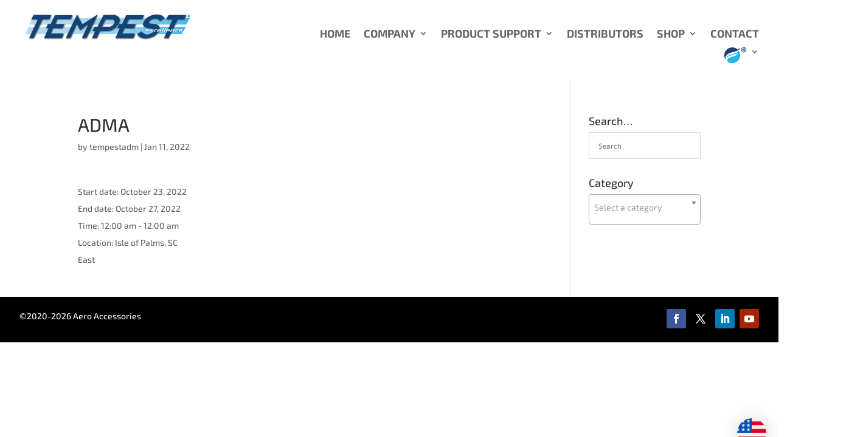

--- FILE ---
content_type: text/html; charset=UTF-8
request_url: https://aeroaccessories.com/event/adma-4/
body_size: 18796
content:
<!DOCTYPE html>
<html dir="ltr" lang="en-US" prefix="og: https://ogp.me/ns#">
<head>
	<meta charset="UTF-8" />
<meta http-equiv="X-UA-Compatible" content="IE=edge">
	<link rel="pingback" href="https://aeroaccessories.com/xmlrpc.php" />

	<script type="text/javascript">
		document.documentElement.className = 'js';
	</script>
	
	<title>ADMA | Tempest Plus</title>
<link rel="preconnect" href="https://fonts.gstatic.com" crossorigin /><style id="et-builder-googlefonts-cached-inline">/* Original: https://fonts.googleapis.com/css?family=Exo+2:100,200,300,regular,500,600,700,800,900,100italic,200italic,300italic,italic,500italic,600italic,700italic,800italic,900italic|Exo:100,200,300,regular,500,600,700,800,900,100italic,200italic,300italic,italic,500italic,600italic,700italic,800italic,900italic&#038;subset=latin,latin-ext&#038;display=swap *//* User Agent: Mozilla/5.0 (Unknown; Linux x86_64) AppleWebKit/538.1 (KHTML, like Gecko) Safari/538.1 Daum/4.1 */@font-face {font-family: 'Exo';font-style: italic;font-weight: 100;font-display: swap;src: url(https://fonts.gstatic.com/s/exo/v25/4UafrEtFpBISdmSt-MY2ehbO95t040FWN3Yo.ttf) format('truetype');}@font-face {font-family: 'Exo';font-style: italic;font-weight: 200;font-display: swap;src: url(https://fonts.gstatic.com/s/exo/v25/4UafrEtFpBISdmSt-MY2ehbO95t0Y0BWN3Yo.ttf) format('truetype');}@font-face {font-family: 'Exo';font-style: italic;font-weight: 300;font-display: swap;src: url(https://fonts.gstatic.com/s/exo/v25/4UafrEtFpBISdmSt-MY2ehbO95t0vUBWN3Yo.ttf) format('truetype');}@font-face {font-family: 'Exo';font-style: italic;font-weight: 400;font-display: swap;src: url(https://fonts.gstatic.com/s/exo/v25/4UafrEtFpBISdmSt-MY2ehbO95t040BWN3Yo.ttf) format('truetype');}@font-face {font-family: 'Exo';font-style: italic;font-weight: 500;font-display: swap;src: url(https://fonts.gstatic.com/s/exo/v25/4UafrEtFpBISdmSt-MY2ehbO95t00UBWN3Yo.ttf) format('truetype');}@font-face {font-family: 'Exo';font-style: italic;font-weight: 600;font-display: swap;src: url(https://fonts.gstatic.com/s/exo/v25/4UafrEtFpBISdmSt-MY2ehbO95t0PUdWN3Yo.ttf) format('truetype');}@font-face {font-family: 'Exo';font-style: italic;font-weight: 700;font-display: swap;src: url(https://fonts.gstatic.com/s/exo/v25/4UafrEtFpBISdmSt-MY2ehbO95t0BEdWN3Yo.ttf) format('truetype');}@font-face {font-family: 'Exo';font-style: italic;font-weight: 800;font-display: swap;src: url(https://fonts.gstatic.com/s/exo/v25/4UafrEtFpBISdmSt-MY2ehbO95t0Y0dWN3Yo.ttf) format('truetype');}@font-face {font-family: 'Exo';font-style: italic;font-weight: 900;font-display: swap;src: url(https://fonts.gstatic.com/s/exo/v25/4UafrEtFpBISdmSt-MY2ehbO95t0SkdWN3Yo.ttf) format('truetype');}@font-face {font-family: 'Exo';font-style: normal;font-weight: 100;font-display: swap;src: url(https://fonts.gstatic.com/s/exo/v25/4UaZrEtFpBI4f1ZSIK9d4LjJ4lM2OwpmPg.ttf) format('truetype');}@font-face {font-family: 'Exo';font-style: normal;font-weight: 200;font-display: swap;src: url(https://fonts.gstatic.com/s/exo/v25/4UaZrEtFpBI4f1ZSIK9d4LjJ4tM3OwpmPg.ttf) format('truetype');}@font-face {font-family: 'Exo';font-style: normal;font-weight: 300;font-display: swap;src: url(https://fonts.gstatic.com/s/exo/v25/4UaZrEtFpBI4f1ZSIK9d4LjJ4g03OwpmPg.ttf) format('truetype');}@font-face {font-family: 'Exo';font-style: normal;font-weight: 400;font-display: swap;src: url(https://fonts.gstatic.com/s/exo/v25/4UaZrEtFpBI4f1ZSIK9d4LjJ4lM3OwpmPg.ttf) format('truetype');}@font-face {font-family: 'Exo';font-style: normal;font-weight: 500;font-display: swap;src: url(https://fonts.gstatic.com/s/exo/v25/4UaZrEtFpBI4f1ZSIK9d4LjJ4mE3OwpmPg.ttf) format('truetype');}@font-face {font-family: 'Exo';font-style: normal;font-weight: 600;font-display: swap;src: url(https://fonts.gstatic.com/s/exo/v25/4UaZrEtFpBI4f1ZSIK9d4LjJ4o0wOwpmPg.ttf) format('truetype');}@font-face {font-family: 'Exo';font-style: normal;font-weight: 700;font-display: swap;src: url(https://fonts.gstatic.com/s/exo/v25/4UaZrEtFpBI4f1ZSIK9d4LjJ4rQwOwpmPg.ttf) format('truetype');}@font-face {font-family: 'Exo';font-style: normal;font-weight: 800;font-display: swap;src: url(https://fonts.gstatic.com/s/exo/v25/4UaZrEtFpBI4f1ZSIK9d4LjJ4tMwOwpmPg.ttf) format('truetype');}@font-face {font-family: 'Exo';font-style: normal;font-weight: 900;font-display: swap;src: url(https://fonts.gstatic.com/s/exo/v25/4UaZrEtFpBI4f1ZSIK9d4LjJ4vowOwpmPg.ttf) format('truetype');}@font-face {font-family: 'Exo 2';font-style: italic;font-weight: 100;font-display: swap;src: url(https://fonts.gstatic.com/s/exo2/v26/7cH3v4okm5zmbtYtMeA0FKq0Jjg2drF0fOCzhpo.ttf) format('truetype');}@font-face {font-family: 'Exo 2';font-style: italic;font-weight: 200;font-display: swap;src: url(https://fonts.gstatic.com/s/exo2/v26/7cH3v4okm5zmbtYtMeA0FKq0Jjg2drH0feCzhpo.ttf) format('truetype');}@font-face {font-family: 'Exo 2';font-style: italic;font-weight: 300;font-display: swap;src: url(https://fonts.gstatic.com/s/exo2/v26/7cH3v4okm5zmbtYtMeA0FKq0Jjg2drEqfeCzhpo.ttf) format('truetype');}@font-face {font-family: 'Exo 2';font-style: italic;font-weight: 400;font-display: swap;src: url(https://fonts.gstatic.com/s/exo2/v26/7cH3v4okm5zmbtYtMeA0FKq0Jjg2drF0feCzhpo.ttf) format('truetype');}@font-face {font-family: 'Exo 2';font-style: italic;font-weight: 500;font-display: swap;src: url(https://fonts.gstatic.com/s/exo2/v26/7cH3v4okm5zmbtYtMeA0FKq0Jjg2drFGfeCzhpo.ttf) format('truetype');}@font-face {font-family: 'Exo 2';font-style: italic;font-weight: 600;font-display: swap;src: url(https://fonts.gstatic.com/s/exo2/v26/7cH3v4okm5zmbtYtMeA0FKq0Jjg2drGqeuCzhpo.ttf) format('truetype');}@font-face {font-family: 'Exo 2';font-style: italic;font-weight: 700;font-display: swap;src: url(https://fonts.gstatic.com/s/exo2/v26/7cH3v4okm5zmbtYtMeA0FKq0Jjg2drGTeuCzhpo.ttf) format('truetype');}@font-face {font-family: 'Exo 2';font-style: italic;font-weight: 800;font-display: swap;src: url(https://fonts.gstatic.com/s/exo2/v26/7cH3v4okm5zmbtYtMeA0FKq0Jjg2drH0euCzhpo.ttf) format('truetype');}@font-face {font-family: 'Exo 2';font-style: italic;font-weight: 900;font-display: swap;src: url(https://fonts.gstatic.com/s/exo2/v26/7cH3v4okm5zmbtYtMeA0FKq0Jjg2drHdeuCzhpo.ttf) format('truetype');}@font-face {font-family: 'Exo 2';font-style: normal;font-weight: 100;font-display: swap;src: url(https://fonts.gstatic.com/s/exo2/v26/7cH1v4okm5zmbvwkAx_sfcEuiD8jvvOsN9C6.ttf) format('truetype');}@font-face {font-family: 'Exo 2';font-style: normal;font-weight: 200;font-display: swap;src: url(https://fonts.gstatic.com/s/exo2/v26/7cH1v4okm5zmbvwkAx_sfcEuiD8jPvKsN9C6.ttf) format('truetype');}@font-face {font-family: 'Exo 2';font-style: normal;font-weight: 300;font-display: swap;src: url(https://fonts.gstatic.com/s/exo2/v26/7cH1v4okm5zmbvwkAx_sfcEuiD8j4PKsN9C6.ttf) format('truetype');}@font-face {font-family: 'Exo 2';font-style: normal;font-weight: 400;font-display: swap;src: url(https://fonts.gstatic.com/s/exo2/v26/7cH1v4okm5zmbvwkAx_sfcEuiD8jvvKsN9C6.ttf) format('truetype');}@font-face {font-family: 'Exo 2';font-style: normal;font-weight: 500;font-display: swap;src: url(https://fonts.gstatic.com/s/exo2/v26/7cH1v4okm5zmbvwkAx_sfcEuiD8jjPKsN9C6.ttf) format('truetype');}@font-face {font-family: 'Exo 2';font-style: normal;font-weight: 600;font-display: swap;src: url(https://fonts.gstatic.com/s/exo2/v26/7cH1v4okm5zmbvwkAx_sfcEuiD8jYPWsN9C6.ttf) format('truetype');}@font-face {font-family: 'Exo 2';font-style: normal;font-weight: 700;font-display: swap;src: url(https://fonts.gstatic.com/s/exo2/v26/7cH1v4okm5zmbvwkAx_sfcEuiD8jWfWsN9C6.ttf) format('truetype');}@font-face {font-family: 'Exo 2';font-style: normal;font-weight: 800;font-display: swap;src: url(https://fonts.gstatic.com/s/exo2/v26/7cH1v4okm5zmbvwkAx_sfcEuiD8jPvWsN9C6.ttf) format('truetype');}@font-face {font-family: 'Exo 2';font-style: normal;font-weight: 900;font-display: swap;src: url(https://fonts.gstatic.com/s/exo2/v26/7cH1v4okm5zmbvwkAx_sfcEuiD8jF_WsN9C6.ttf) format('truetype');}/* User Agent: Mozilla/5.0 (Windows NT 6.1; WOW64; rv:27.0) Gecko/20100101 Firefox/27.0 */@font-face {font-family: 'Exo';font-style: italic;font-weight: 100;font-display: swap;src: url(https://fonts.gstatic.com/l/font?kit=4UafrEtFpBISdmSt-MY2ehbO95t040FWN3Yr&skey=2161cc604861ac4f&v=v25) format('woff');}@font-face {font-family: 'Exo';font-style: italic;font-weight: 200;font-display: swap;src: url(https://fonts.gstatic.com/l/font?kit=4UafrEtFpBISdmSt-MY2ehbO95t0Y0BWN3Yr&skey=2161cc604861ac4f&v=v25) format('woff');}@font-face {font-family: 'Exo';font-style: italic;font-weight: 300;font-display: swap;src: url(https://fonts.gstatic.com/l/font?kit=4UafrEtFpBISdmSt-MY2ehbO95t0vUBWN3Yr&skey=2161cc604861ac4f&v=v25) format('woff');}@font-face {font-family: 'Exo';font-style: italic;font-weight: 400;font-display: swap;src: url(https://fonts.gstatic.com/l/font?kit=4UafrEtFpBISdmSt-MY2ehbO95t040BWN3Yr&skey=2161cc604861ac4f&v=v25) format('woff');}@font-face {font-family: 'Exo';font-style: italic;font-weight: 500;font-display: swap;src: url(https://fonts.gstatic.com/l/font?kit=4UafrEtFpBISdmSt-MY2ehbO95t00UBWN3Yr&skey=2161cc604861ac4f&v=v25) format('woff');}@font-face {font-family: 'Exo';font-style: italic;font-weight: 600;font-display: swap;src: url(https://fonts.gstatic.com/l/font?kit=4UafrEtFpBISdmSt-MY2ehbO95t0PUdWN3Yr&skey=2161cc604861ac4f&v=v25) format('woff');}@font-face {font-family: 'Exo';font-style: italic;font-weight: 700;font-display: swap;src: url(https://fonts.gstatic.com/l/font?kit=4UafrEtFpBISdmSt-MY2ehbO95t0BEdWN3Yr&skey=2161cc604861ac4f&v=v25) format('woff');}@font-face {font-family: 'Exo';font-style: italic;font-weight: 800;font-display: swap;src: url(https://fonts.gstatic.com/l/font?kit=4UafrEtFpBISdmSt-MY2ehbO95t0Y0dWN3Yr&skey=2161cc604861ac4f&v=v25) format('woff');}@font-face {font-family: 'Exo';font-style: italic;font-weight: 900;font-display: swap;src: url(https://fonts.gstatic.com/l/font?kit=4UafrEtFpBISdmSt-MY2ehbO95t0SkdWN3Yr&skey=2161cc604861ac4f&v=v25) format('woff');}@font-face {font-family: 'Exo';font-style: normal;font-weight: 100;font-display: swap;src: url(https://fonts.gstatic.com/l/font?kit=4UaZrEtFpBI4f1ZSIK9d4LjJ4lM2OwpmPQ&skey=863005d54d49b6b0&v=v25) format('woff');}@font-face {font-family: 'Exo';font-style: normal;font-weight: 200;font-display: swap;src: url(https://fonts.gstatic.com/l/font?kit=4UaZrEtFpBI4f1ZSIK9d4LjJ4tM3OwpmPQ&skey=863005d54d49b6b0&v=v25) format('woff');}@font-face {font-family: 'Exo';font-style: normal;font-weight: 300;font-display: swap;src: url(https://fonts.gstatic.com/l/font?kit=4UaZrEtFpBI4f1ZSIK9d4LjJ4g03OwpmPQ&skey=863005d54d49b6b0&v=v25) format('woff');}@font-face {font-family: 'Exo';font-style: normal;font-weight: 400;font-display: swap;src: url(https://fonts.gstatic.com/l/font?kit=4UaZrEtFpBI4f1ZSIK9d4LjJ4lM3OwpmPQ&skey=863005d54d49b6b0&v=v25) format('woff');}@font-face {font-family: 'Exo';font-style: normal;font-weight: 500;font-display: swap;src: url(https://fonts.gstatic.com/l/font?kit=4UaZrEtFpBI4f1ZSIK9d4LjJ4mE3OwpmPQ&skey=863005d54d49b6b0&v=v25) format('woff');}@font-face {font-family: 'Exo';font-style: normal;font-weight: 600;font-display: swap;src: url(https://fonts.gstatic.com/l/font?kit=4UaZrEtFpBI4f1ZSIK9d4LjJ4o0wOwpmPQ&skey=863005d54d49b6b0&v=v25) format('woff');}@font-face {font-family: 'Exo';font-style: normal;font-weight: 700;font-display: swap;src: url(https://fonts.gstatic.com/l/font?kit=4UaZrEtFpBI4f1ZSIK9d4LjJ4rQwOwpmPQ&skey=863005d54d49b6b0&v=v25) format('woff');}@font-face {font-family: 'Exo';font-style: normal;font-weight: 800;font-display: swap;src: url(https://fonts.gstatic.com/l/font?kit=4UaZrEtFpBI4f1ZSIK9d4LjJ4tMwOwpmPQ&skey=863005d54d49b6b0&v=v25) format('woff');}@font-face {font-family: 'Exo';font-style: normal;font-weight: 900;font-display: swap;src: url(https://fonts.gstatic.com/l/font?kit=4UaZrEtFpBI4f1ZSIK9d4LjJ4vowOwpmPQ&skey=863005d54d49b6b0&v=v25) format('woff');}@font-face {font-family: 'Exo 2';font-style: italic;font-weight: 100;font-display: swap;src: url(https://fonts.gstatic.com/l/font?kit=7cH3v4okm5zmbtYtMeA0FKq0Jjg2drF0fOCzhpk&skey=5ebaaa86d2ddd87&v=v26) format('woff');}@font-face {font-family: 'Exo 2';font-style: italic;font-weight: 200;font-display: swap;src: url(https://fonts.gstatic.com/l/font?kit=7cH3v4okm5zmbtYtMeA0FKq0Jjg2drH0feCzhpk&skey=5ebaaa86d2ddd87&v=v26) format('woff');}@font-face {font-family: 'Exo 2';font-style: italic;font-weight: 300;font-display: swap;src: url(https://fonts.gstatic.com/l/font?kit=7cH3v4okm5zmbtYtMeA0FKq0Jjg2drEqfeCzhpk&skey=5ebaaa86d2ddd87&v=v26) format('woff');}@font-face {font-family: 'Exo 2';font-style: italic;font-weight: 400;font-display: swap;src: url(https://fonts.gstatic.com/l/font?kit=7cH3v4okm5zmbtYtMeA0FKq0Jjg2drF0feCzhpk&skey=5ebaaa86d2ddd87&v=v26) format('woff');}@font-face {font-family: 'Exo 2';font-style: italic;font-weight: 500;font-display: swap;src: url(https://fonts.gstatic.com/l/font?kit=7cH3v4okm5zmbtYtMeA0FKq0Jjg2drFGfeCzhpk&skey=5ebaaa86d2ddd87&v=v26) format('woff');}@font-face {font-family: 'Exo 2';font-style: italic;font-weight: 600;font-display: swap;src: url(https://fonts.gstatic.com/l/font?kit=7cH3v4okm5zmbtYtMeA0FKq0Jjg2drGqeuCzhpk&skey=5ebaaa86d2ddd87&v=v26) format('woff');}@font-face {font-family: 'Exo 2';font-style: italic;font-weight: 700;font-display: swap;src: url(https://fonts.gstatic.com/l/font?kit=7cH3v4okm5zmbtYtMeA0FKq0Jjg2drGTeuCzhpk&skey=5ebaaa86d2ddd87&v=v26) format('woff');}@font-face {font-family: 'Exo 2';font-style: italic;font-weight: 800;font-display: swap;src: url(https://fonts.gstatic.com/l/font?kit=7cH3v4okm5zmbtYtMeA0FKq0Jjg2drH0euCzhpk&skey=5ebaaa86d2ddd87&v=v26) format('woff');}@font-face {font-family: 'Exo 2';font-style: italic;font-weight: 900;font-display: swap;src: url(https://fonts.gstatic.com/l/font?kit=7cH3v4okm5zmbtYtMeA0FKq0Jjg2drHdeuCzhpk&skey=5ebaaa86d2ddd87&v=v26) format('woff');}@font-face {font-family: 'Exo 2';font-style: normal;font-weight: 100;font-display: swap;src: url(https://fonts.gstatic.com/l/font?kit=7cH1v4okm5zmbvwkAx_sfcEuiD8jvvOsN9C5&skey=1b9a3dc5c6de9cce&v=v26) format('woff');}@font-face {font-family: 'Exo 2';font-style: normal;font-weight: 200;font-display: swap;src: url(https://fonts.gstatic.com/l/font?kit=7cH1v4okm5zmbvwkAx_sfcEuiD8jPvKsN9C5&skey=1b9a3dc5c6de9cce&v=v26) format('woff');}@font-face {font-family: 'Exo 2';font-style: normal;font-weight: 300;font-display: swap;src: url(https://fonts.gstatic.com/l/font?kit=7cH1v4okm5zmbvwkAx_sfcEuiD8j4PKsN9C5&skey=1b9a3dc5c6de9cce&v=v26) format('woff');}@font-face {font-family: 'Exo 2';font-style: normal;font-weight: 400;font-display: swap;src: url(https://fonts.gstatic.com/l/font?kit=7cH1v4okm5zmbvwkAx_sfcEuiD8jvvKsN9C5&skey=1b9a3dc5c6de9cce&v=v26) format('woff');}@font-face {font-family: 'Exo 2';font-style: normal;font-weight: 500;font-display: swap;src: url(https://fonts.gstatic.com/l/font?kit=7cH1v4okm5zmbvwkAx_sfcEuiD8jjPKsN9C5&skey=1b9a3dc5c6de9cce&v=v26) format('woff');}@font-face {font-family: 'Exo 2';font-style: normal;font-weight: 600;font-display: swap;src: url(https://fonts.gstatic.com/l/font?kit=7cH1v4okm5zmbvwkAx_sfcEuiD8jYPWsN9C5&skey=1b9a3dc5c6de9cce&v=v26) format('woff');}@font-face {font-family: 'Exo 2';font-style: normal;font-weight: 700;font-display: swap;src: url(https://fonts.gstatic.com/l/font?kit=7cH1v4okm5zmbvwkAx_sfcEuiD8jWfWsN9C5&skey=1b9a3dc5c6de9cce&v=v26) format('woff');}@font-face {font-family: 'Exo 2';font-style: normal;font-weight: 800;font-display: swap;src: url(https://fonts.gstatic.com/l/font?kit=7cH1v4okm5zmbvwkAx_sfcEuiD8jPvWsN9C5&skey=1b9a3dc5c6de9cce&v=v26) format('woff');}@font-face {font-family: 'Exo 2';font-style: normal;font-weight: 900;font-display: swap;src: url(https://fonts.gstatic.com/l/font?kit=7cH1v4okm5zmbvwkAx_sfcEuiD8jF_WsN9C5&skey=1b9a3dc5c6de9cce&v=v26) format('woff');}/* User Agent: Mozilla/5.0 (Windows NT 6.3; rv:39.0) Gecko/20100101 Firefox/39.0 */@font-face {font-family: 'Exo';font-style: italic;font-weight: 100;font-display: swap;src: url(https://fonts.gstatic.com/s/exo/v25/4UafrEtFpBISdmSt-MY2ehbO95t040FWN3Yt.woff2) format('woff2');}@font-face {font-family: 'Exo';font-style: italic;font-weight: 200;font-display: swap;src: url(https://fonts.gstatic.com/s/exo/v25/4UafrEtFpBISdmSt-MY2ehbO95t0Y0BWN3Yt.woff2) format('woff2');}@font-face {font-family: 'Exo';font-style: italic;font-weight: 300;font-display: swap;src: url(https://fonts.gstatic.com/s/exo/v25/4UafrEtFpBISdmSt-MY2ehbO95t0vUBWN3Yt.woff2) format('woff2');}@font-face {font-family: 'Exo';font-style: italic;font-weight: 400;font-display: swap;src: url(https://fonts.gstatic.com/s/exo/v25/4UafrEtFpBISdmSt-MY2ehbO95t040BWN3Yt.woff2) format('woff2');}@font-face {font-family: 'Exo';font-style: italic;font-weight: 500;font-display: swap;src: url(https://fonts.gstatic.com/s/exo/v25/4UafrEtFpBISdmSt-MY2ehbO95t00UBWN3Yt.woff2) format('woff2');}@font-face {font-family: 'Exo';font-style: italic;font-weight: 600;font-display: swap;src: url(https://fonts.gstatic.com/s/exo/v25/4UafrEtFpBISdmSt-MY2ehbO95t0PUdWN3Yt.woff2) format('woff2');}@font-face {font-family: 'Exo';font-style: italic;font-weight: 700;font-display: swap;src: url(https://fonts.gstatic.com/s/exo/v25/4UafrEtFpBISdmSt-MY2ehbO95t0BEdWN3Yt.woff2) format('woff2');}@font-face {font-family: 'Exo';font-style: italic;font-weight: 800;font-display: swap;src: url(https://fonts.gstatic.com/s/exo/v25/4UafrEtFpBISdmSt-MY2ehbO95t0Y0dWN3Yt.woff2) format('woff2');}@font-face {font-family: 'Exo';font-style: italic;font-weight: 900;font-display: swap;src: url(https://fonts.gstatic.com/s/exo/v25/4UafrEtFpBISdmSt-MY2ehbO95t0SkdWN3Yt.woff2) format('woff2');}@font-face {font-family: 'Exo';font-style: normal;font-weight: 100;font-display: swap;src: url(https://fonts.gstatic.com/s/exo/v25/4UaZrEtFpBI4f1ZSIK9d4LjJ4lM2OwpmOw.woff2) format('woff2');}@font-face {font-family: 'Exo';font-style: normal;font-weight: 200;font-display: swap;src: url(https://fonts.gstatic.com/s/exo/v25/4UaZrEtFpBI4f1ZSIK9d4LjJ4tM3OwpmOw.woff2) format('woff2');}@font-face {font-family: 'Exo';font-style: normal;font-weight: 300;font-display: swap;src: url(https://fonts.gstatic.com/s/exo/v25/4UaZrEtFpBI4f1ZSIK9d4LjJ4g03OwpmOw.woff2) format('woff2');}@font-face {font-family: 'Exo';font-style: normal;font-weight: 400;font-display: swap;src: url(https://fonts.gstatic.com/s/exo/v25/4UaZrEtFpBI4f1ZSIK9d4LjJ4lM3OwpmOw.woff2) format('woff2');}@font-face {font-family: 'Exo';font-style: normal;font-weight: 500;font-display: swap;src: url(https://fonts.gstatic.com/s/exo/v25/4UaZrEtFpBI4f1ZSIK9d4LjJ4mE3OwpmOw.woff2) format('woff2');}@font-face {font-family: 'Exo';font-style: normal;font-weight: 600;font-display: swap;src: url(https://fonts.gstatic.com/s/exo/v25/4UaZrEtFpBI4f1ZSIK9d4LjJ4o0wOwpmOw.woff2) format('woff2');}@font-face {font-family: 'Exo';font-style: normal;font-weight: 700;font-display: swap;src: url(https://fonts.gstatic.com/s/exo/v25/4UaZrEtFpBI4f1ZSIK9d4LjJ4rQwOwpmOw.woff2) format('woff2');}@font-face {font-family: 'Exo';font-style: normal;font-weight: 800;font-display: swap;src: url(https://fonts.gstatic.com/s/exo/v25/4UaZrEtFpBI4f1ZSIK9d4LjJ4tMwOwpmOw.woff2) format('woff2');}@font-face {font-family: 'Exo';font-style: normal;font-weight: 900;font-display: swap;src: url(https://fonts.gstatic.com/s/exo/v25/4UaZrEtFpBI4f1ZSIK9d4LjJ4vowOwpmOw.woff2) format('woff2');}@font-face {font-family: 'Exo 2';font-style: italic;font-weight: 100;font-display: swap;src: url(https://fonts.gstatic.com/s/exo2/v26/7cH3v4okm5zmbtYtMeA0FKq0Jjg2drF0fOCzhp8.woff2) format('woff2');}@font-face {font-family: 'Exo 2';font-style: italic;font-weight: 200;font-display: swap;src: url(https://fonts.gstatic.com/s/exo2/v26/7cH3v4okm5zmbtYtMeA0FKq0Jjg2drH0feCzhp8.woff2) format('woff2');}@font-face {font-family: 'Exo 2';font-style: italic;font-weight: 300;font-display: swap;src: url(https://fonts.gstatic.com/s/exo2/v26/7cH3v4okm5zmbtYtMeA0FKq0Jjg2drEqfeCzhp8.woff2) format('woff2');}@font-face {font-family: 'Exo 2';font-style: italic;font-weight: 400;font-display: swap;src: url(https://fonts.gstatic.com/s/exo2/v26/7cH3v4okm5zmbtYtMeA0FKq0Jjg2drF0feCzhp8.woff2) format('woff2');}@font-face {font-family: 'Exo 2';font-style: italic;font-weight: 500;font-display: swap;src: url(https://fonts.gstatic.com/s/exo2/v26/7cH3v4okm5zmbtYtMeA0FKq0Jjg2drFGfeCzhp8.woff2) format('woff2');}@font-face {font-family: 'Exo 2';font-style: italic;font-weight: 600;font-display: swap;src: url(https://fonts.gstatic.com/s/exo2/v26/7cH3v4okm5zmbtYtMeA0FKq0Jjg2drGqeuCzhp8.woff2) format('woff2');}@font-face {font-family: 'Exo 2';font-style: italic;font-weight: 700;font-display: swap;src: url(https://fonts.gstatic.com/s/exo2/v26/7cH3v4okm5zmbtYtMeA0FKq0Jjg2drGTeuCzhp8.woff2) format('woff2');}@font-face {font-family: 'Exo 2';font-style: italic;font-weight: 800;font-display: swap;src: url(https://fonts.gstatic.com/s/exo2/v26/7cH3v4okm5zmbtYtMeA0FKq0Jjg2drH0euCzhp8.woff2) format('woff2');}@font-face {font-family: 'Exo 2';font-style: italic;font-weight: 900;font-display: swap;src: url(https://fonts.gstatic.com/s/exo2/v26/7cH3v4okm5zmbtYtMeA0FKq0Jjg2drHdeuCzhp8.woff2) format('woff2');}@font-face {font-family: 'Exo 2';font-style: normal;font-weight: 100;font-display: swap;src: url(https://fonts.gstatic.com/s/exo2/v26/7cH1v4okm5zmbvwkAx_sfcEuiD8jvvOsN9C_.woff2) format('woff2');}@font-face {font-family: 'Exo 2';font-style: normal;font-weight: 200;font-display: swap;src: url(https://fonts.gstatic.com/s/exo2/v26/7cH1v4okm5zmbvwkAx_sfcEuiD8jPvKsN9C_.woff2) format('woff2');}@font-face {font-family: 'Exo 2';font-style: normal;font-weight: 300;font-display: swap;src: url(https://fonts.gstatic.com/s/exo2/v26/7cH1v4okm5zmbvwkAx_sfcEuiD8j4PKsN9C_.woff2) format('woff2');}@font-face {font-family: 'Exo 2';font-style: normal;font-weight: 400;font-display: swap;src: url(https://fonts.gstatic.com/s/exo2/v26/7cH1v4okm5zmbvwkAx_sfcEuiD8jvvKsN9C_.woff2) format('woff2');}@font-face {font-family: 'Exo 2';font-style: normal;font-weight: 500;font-display: swap;src: url(https://fonts.gstatic.com/s/exo2/v26/7cH1v4okm5zmbvwkAx_sfcEuiD8jjPKsN9C_.woff2) format('woff2');}@font-face {font-family: 'Exo 2';font-style: normal;font-weight: 600;font-display: swap;src: url(https://fonts.gstatic.com/s/exo2/v26/7cH1v4okm5zmbvwkAx_sfcEuiD8jYPWsN9C_.woff2) format('woff2');}@font-face {font-family: 'Exo 2';font-style: normal;font-weight: 700;font-display: swap;src: url(https://fonts.gstatic.com/s/exo2/v26/7cH1v4okm5zmbvwkAx_sfcEuiD8jWfWsN9C_.woff2) format('woff2');}@font-face {font-family: 'Exo 2';font-style: normal;font-weight: 800;font-display: swap;src: url(https://fonts.gstatic.com/s/exo2/v26/7cH1v4okm5zmbvwkAx_sfcEuiD8jPvWsN9C_.woff2) format('woff2');}@font-face {font-family: 'Exo 2';font-style: normal;font-weight: 900;font-display: swap;src: url(https://fonts.gstatic.com/s/exo2/v26/7cH1v4okm5zmbvwkAx_sfcEuiD8jF_WsN9C_.woff2) format('woff2');}</style>
		<!-- All in One SEO 4.9.3 - aioseo.com -->
	<meta name="robots" content="max-image-preview:large" />
	<meta name="author" content="tempestadm"/>
	<link rel="canonical" href="https://aeroaccessories.com/event/adma-4/" />
	<meta name="generator" content="All in One SEO (AIOSEO) 4.9.3" />
		<meta property="og:locale" content="en_US" />
		<meta property="og:site_name" content="Tempest Plus | Taking Aviation By Storm™" />
		<meta property="og:type" content="article" />
		<meta property="og:title" content="ADMA | Tempest Plus" />
		<meta property="og:url" content="https://aeroaccessories.com/event/adma-4/" />
		<meta property="article:published_time" content="2022-01-12T03:22:13+00:00" />
		<meta property="article:modified_time" content="2022-01-12T03:22:13+00:00" />
		<meta name="twitter:card" content="summary" />
		<meta name="twitter:title" content="ADMA | Tempest Plus" />
		<script type="application/ld+json" class="aioseo-schema">
			{"@context":"https:\/\/schema.org","@graph":[{"@type":"BreadcrumbList","@id":"https:\/\/aeroaccessories.com\/event\/adma-4\/#breadcrumblist","itemListElement":[{"@type":"ListItem","@id":"https:\/\/aeroaccessories.com#listItem","position":1,"name":"Home","item":"https:\/\/aeroaccessories.com","nextItem":{"@type":"ListItem","@id":"https:\/\/aeroaccessories.com\/event\/#listItem","name":"Events"}},{"@type":"ListItem","@id":"https:\/\/aeroaccessories.com\/event\/#listItem","position":2,"name":"Events","item":"https:\/\/aeroaccessories.com\/event\/","nextItem":{"@type":"ListItem","@id":"https:\/\/aeroaccessories.com\/event_cat\/east\/#listItem","name":"East"},"previousItem":{"@type":"ListItem","@id":"https:\/\/aeroaccessories.com#listItem","name":"Home"}},{"@type":"ListItem","@id":"https:\/\/aeroaccessories.com\/event_cat\/east\/#listItem","position":3,"name":"East","item":"https:\/\/aeroaccessories.com\/event_cat\/east\/","nextItem":{"@type":"ListItem","@id":"https:\/\/aeroaccessories.com\/event\/adma-4\/#listItem","name":"ADMA"},"previousItem":{"@type":"ListItem","@id":"https:\/\/aeroaccessories.com\/event\/#listItem","name":"Events"}},{"@type":"ListItem","@id":"https:\/\/aeroaccessories.com\/event\/adma-4\/#listItem","position":4,"name":"ADMA","previousItem":{"@type":"ListItem","@id":"https:\/\/aeroaccessories.com\/event_cat\/east\/#listItem","name":"East"}}]},{"@type":"Organization","@id":"https:\/\/aeroaccessories.com\/#organization","name":"Tempest Plus","description":"Taking Aviation By Storm\u2122","url":"https:\/\/aeroaccessories.com\/"},{"@type":"Person","@id":"https:\/\/aeroaccessories.com\/author\/tempestadm\/#author","url":"https:\/\/aeroaccessories.com\/author\/tempestadm\/","name":"tempestadm","image":{"@type":"ImageObject","@id":"https:\/\/aeroaccessories.com\/event\/adma-4\/#authorImage","url":"https:\/\/secure.gravatar.com\/avatar\/9cff1cc778af8b5d87c2a1b6c9fcd899a6f95c4d2bd2ecdb0bf16c0c0f6e67d4?s=96&d=mm&r=g","width":96,"height":96,"caption":"tempestadm"}},{"@type":"WebPage","@id":"https:\/\/aeroaccessories.com\/event\/adma-4\/#webpage","url":"https:\/\/aeroaccessories.com\/event\/adma-4\/","name":"ADMA | Tempest Plus","inLanguage":"en-US","isPartOf":{"@id":"https:\/\/aeroaccessories.com\/#website"},"breadcrumb":{"@id":"https:\/\/aeroaccessories.com\/event\/adma-4\/#breadcrumblist"},"author":{"@id":"https:\/\/aeroaccessories.com\/author\/tempestadm\/#author"},"creator":{"@id":"https:\/\/aeroaccessories.com\/author\/tempestadm\/#author"},"datePublished":"2022-01-11T20:22:13-07:00","dateModified":"2022-01-11T20:22:13-07:00"},{"@type":"WebSite","@id":"https:\/\/aeroaccessories.com\/#website","url":"https:\/\/aeroaccessories.com\/","name":"Tempest Plus","description":"Taking Aviation By Storm\u2122","inLanguage":"en-US","publisher":{"@id":"https:\/\/aeroaccessories.com\/#organization"}}]}
		</script>
		<!-- All in One SEO -->


            <script data-no-defer="1" data-ezscrex="false" data-cfasync="false" data-pagespeed-no-defer data-cookieconsent="ignore">
                var ctPublicFunctions = {"_ajax_nonce":"3abafbef84","_rest_nonce":"bd91a7aadc","_ajax_url":"\/wp-admin\/admin-ajax.php","_rest_url":"https:\/\/aeroaccessories.com\/wp-json\/","data__cookies_type":"none","data__ajax_type":"rest","data__bot_detector_enabled":"0","data__frontend_data_log_enabled":1,"cookiePrefix":"","wprocket_detected":false,"host_url":"aeroaccessories.com","text__ee_click_to_select":"Click to select the whole data","text__ee_original_email":"The complete one is","text__ee_got_it":"Got it","text__ee_blocked":"Blocked","text__ee_cannot_connect":"Cannot connect","text__ee_cannot_decode":"Can not decode email. Unknown reason","text__ee_email_decoder":"CleanTalk email decoder","text__ee_wait_for_decoding":"The magic is on the way!","text__ee_decoding_process":"Please wait a few seconds while we decode the contact data."}
            </script>
        
            <script data-no-defer="1" data-ezscrex="false" data-cfasync="false" data-pagespeed-no-defer data-cookieconsent="ignore">
                var ctPublic = {"_ajax_nonce":"3abafbef84","settings__forms__check_internal":"0","settings__forms__check_external":"0","settings__forms__force_protection":0,"settings__forms__search_test":"1","settings__forms__wc_add_to_cart":"0","settings__data__bot_detector_enabled":"0","settings__sfw__anti_crawler":0,"blog_home":"https:\/\/aeroaccessories.com\/","pixel__setting":"3","pixel__enabled":true,"pixel__url":"https:\/\/moderate3-v4.cleantalk.org\/pixel\/112af47796108be66ed0a19f9ff52de3.gif","data__email_check_before_post":"1","data__email_check_exist_post":0,"data__cookies_type":"none","data__key_is_ok":true,"data__visible_fields_required":true,"wl_brandname":"Anti-Spam by CleanTalk","wl_brandname_short":"CleanTalk","ct_checkjs_key":"03c10f339e1e50771145dbb0cab72485cff6e0d63e124063485c4e1f71eede09","emailEncoderPassKey":"3148e58537ffa2625d2c5f8c38176be8","bot_detector_forms_excluded":"W10=","advancedCacheExists":true,"varnishCacheExists":false,"wc_ajax_add_to_cart":true}
            </script>
        <script type="text/javascript">
			let jqueryParams=[],jQuery=function(r){return jqueryParams=[...jqueryParams,r],jQuery},$=function(r){return jqueryParams=[...jqueryParams,r],$};window.jQuery=jQuery,window.$=jQuery;let customHeadScripts=!1;jQuery.fn=jQuery.prototype={},$.fn=jQuery.prototype={},jQuery.noConflict=function(r){if(window.jQuery)return jQuery=window.jQuery,$=window.jQuery,customHeadScripts=!0,jQuery.noConflict},jQuery.ready=function(r){jqueryParams=[...jqueryParams,r]},$.ready=function(r){jqueryParams=[...jqueryParams,r]},jQuery.load=function(r){jqueryParams=[...jqueryParams,r]},$.load=function(r){jqueryParams=[...jqueryParams,r]},jQuery.fn.ready=function(r){jqueryParams=[...jqueryParams,r]},$.fn.ready=function(r){jqueryParams=[...jqueryParams,r]};</script><link rel="alternate" type="application/rss+xml" title="Tempest Plus &raquo; Feed" href="https://aeroaccessories.com/feed/" />
<link rel="alternate" type="application/rss+xml" title="Tempest Plus &raquo; Comments Feed" href="https://aeroaccessories.com/comments/feed/" />
<link rel="alternate" title="oEmbed (JSON)" type="application/json+oembed" href="https://aeroaccessories.com/wp-json/oembed/1.0/embed?url=https%3A%2F%2Faeroaccessories.com%2Fevent%2Fadma-4%2F" />
<link rel="alternate" title="oEmbed (XML)" type="text/xml+oembed" href="https://aeroaccessories.com/wp-json/oembed/1.0/embed?url=https%3A%2F%2Faeroaccessories.com%2Fevent%2Fadma-4%2F&#038;format=xml" />
<meta content="Divi Child v.1.0.0" name="generator"/><link rel='stylesheet' id='wc-authorize-net-cim-credit-card-checkout-block-css' href='https://aeroaccessories.com/wp-content/plugins/woocommerce-gateway-authorize-net-cim/assets/css/blocks/wc-authorize-net-cim-checkout-block.css' type='text/css' media='all' />
<link rel='stylesheet' id='wc-authorize-net-cim-echeck-checkout-block-css' href='https://aeroaccessories.com/wp-content/plugins/woocommerce-gateway-authorize-net-cim/assets/css/blocks/wc-authorize-net-cim-checkout-block.css' type='text/css' media='all' />
<link rel='stylesheet' id='aws-divi-css' href='https://aeroaccessories.com/wp-content/plugins/advanced-woo-search/includes/modules/divi/divi.css' type='text/css' media='all' />
<link rel='stylesheet' id='wp-block-library-css' href='https://aeroaccessories.com/wp-includes/css/dist/block-library/style.min.css' type='text/css' media='all' />
<style id='global-styles-inline-css' type='text/css'>
:root{--wp--preset--aspect-ratio--square: 1;--wp--preset--aspect-ratio--4-3: 4/3;--wp--preset--aspect-ratio--3-4: 3/4;--wp--preset--aspect-ratio--3-2: 3/2;--wp--preset--aspect-ratio--2-3: 2/3;--wp--preset--aspect-ratio--16-9: 16/9;--wp--preset--aspect-ratio--9-16: 9/16;--wp--preset--color--black: #000000;--wp--preset--color--cyan-bluish-gray: #abb8c3;--wp--preset--color--white: #ffffff;--wp--preset--color--pale-pink: #f78da7;--wp--preset--color--vivid-red: #cf2e2e;--wp--preset--color--luminous-vivid-orange: #ff6900;--wp--preset--color--luminous-vivid-amber: #fcb900;--wp--preset--color--light-green-cyan: #7bdcb5;--wp--preset--color--vivid-green-cyan: #00d084;--wp--preset--color--pale-cyan-blue: #8ed1fc;--wp--preset--color--vivid-cyan-blue: #0693e3;--wp--preset--color--vivid-purple: #9b51e0;--wp--preset--gradient--vivid-cyan-blue-to-vivid-purple: linear-gradient(135deg,rgb(6,147,227) 0%,rgb(155,81,224) 100%);--wp--preset--gradient--light-green-cyan-to-vivid-green-cyan: linear-gradient(135deg,rgb(122,220,180) 0%,rgb(0,208,130) 100%);--wp--preset--gradient--luminous-vivid-amber-to-luminous-vivid-orange: linear-gradient(135deg,rgb(252,185,0) 0%,rgb(255,105,0) 100%);--wp--preset--gradient--luminous-vivid-orange-to-vivid-red: linear-gradient(135deg,rgb(255,105,0) 0%,rgb(207,46,46) 100%);--wp--preset--gradient--very-light-gray-to-cyan-bluish-gray: linear-gradient(135deg,rgb(238,238,238) 0%,rgb(169,184,195) 100%);--wp--preset--gradient--cool-to-warm-spectrum: linear-gradient(135deg,rgb(74,234,220) 0%,rgb(151,120,209) 20%,rgb(207,42,186) 40%,rgb(238,44,130) 60%,rgb(251,105,98) 80%,rgb(254,248,76) 100%);--wp--preset--gradient--blush-light-purple: linear-gradient(135deg,rgb(255,206,236) 0%,rgb(152,150,240) 100%);--wp--preset--gradient--blush-bordeaux: linear-gradient(135deg,rgb(254,205,165) 0%,rgb(254,45,45) 50%,rgb(107,0,62) 100%);--wp--preset--gradient--luminous-dusk: linear-gradient(135deg,rgb(255,203,112) 0%,rgb(199,81,192) 50%,rgb(65,88,208) 100%);--wp--preset--gradient--pale-ocean: linear-gradient(135deg,rgb(255,245,203) 0%,rgb(182,227,212) 50%,rgb(51,167,181) 100%);--wp--preset--gradient--electric-grass: linear-gradient(135deg,rgb(202,248,128) 0%,rgb(113,206,126) 100%);--wp--preset--gradient--midnight: linear-gradient(135deg,rgb(2,3,129) 0%,rgb(40,116,252) 100%);--wp--preset--font-size--small: 13px;--wp--preset--font-size--medium: 20px;--wp--preset--font-size--large: 36px;--wp--preset--font-size--x-large: 42px;--wp--preset--spacing--20: 0.44rem;--wp--preset--spacing--30: 0.67rem;--wp--preset--spacing--40: 1rem;--wp--preset--spacing--50: 1.5rem;--wp--preset--spacing--60: 2.25rem;--wp--preset--spacing--70: 3.38rem;--wp--preset--spacing--80: 5.06rem;--wp--preset--shadow--natural: 6px 6px 9px rgba(0, 0, 0, 0.2);--wp--preset--shadow--deep: 12px 12px 50px rgba(0, 0, 0, 0.4);--wp--preset--shadow--sharp: 6px 6px 0px rgba(0, 0, 0, 0.2);--wp--preset--shadow--outlined: 6px 6px 0px -3px rgb(255, 255, 255), 6px 6px rgb(0, 0, 0);--wp--preset--shadow--crisp: 6px 6px 0px rgb(0, 0, 0);}:root { --wp--style--global--content-size: 823px;--wp--style--global--wide-size: 1080px; }:where(body) { margin: 0; }.wp-site-blocks > .alignleft { float: left; margin-right: 2em; }.wp-site-blocks > .alignright { float: right; margin-left: 2em; }.wp-site-blocks > .aligncenter { justify-content: center; margin-left: auto; margin-right: auto; }:where(.is-layout-flex){gap: 0.5em;}:where(.is-layout-grid){gap: 0.5em;}.is-layout-flow > .alignleft{float: left;margin-inline-start: 0;margin-inline-end: 2em;}.is-layout-flow > .alignright{float: right;margin-inline-start: 2em;margin-inline-end: 0;}.is-layout-flow > .aligncenter{margin-left: auto !important;margin-right: auto !important;}.is-layout-constrained > .alignleft{float: left;margin-inline-start: 0;margin-inline-end: 2em;}.is-layout-constrained > .alignright{float: right;margin-inline-start: 2em;margin-inline-end: 0;}.is-layout-constrained > .aligncenter{margin-left: auto !important;margin-right: auto !important;}.is-layout-constrained > :where(:not(.alignleft):not(.alignright):not(.alignfull)){max-width: var(--wp--style--global--content-size);margin-left: auto !important;margin-right: auto !important;}.is-layout-constrained > .alignwide{max-width: var(--wp--style--global--wide-size);}body .is-layout-flex{display: flex;}.is-layout-flex{flex-wrap: wrap;align-items: center;}.is-layout-flex > :is(*, div){margin: 0;}body .is-layout-grid{display: grid;}.is-layout-grid > :is(*, div){margin: 0;}body{padding-top: 0px;padding-right: 0px;padding-bottom: 0px;padding-left: 0px;}:root :where(.wp-element-button, .wp-block-button__link){background-color: #32373c;border-width: 0;color: #fff;font-family: inherit;font-size: inherit;font-style: inherit;font-weight: inherit;letter-spacing: inherit;line-height: inherit;padding-top: calc(0.667em + 2px);padding-right: calc(1.333em + 2px);padding-bottom: calc(0.667em + 2px);padding-left: calc(1.333em + 2px);text-decoration: none;text-transform: inherit;}.has-black-color{color: var(--wp--preset--color--black) !important;}.has-cyan-bluish-gray-color{color: var(--wp--preset--color--cyan-bluish-gray) !important;}.has-white-color{color: var(--wp--preset--color--white) !important;}.has-pale-pink-color{color: var(--wp--preset--color--pale-pink) !important;}.has-vivid-red-color{color: var(--wp--preset--color--vivid-red) !important;}.has-luminous-vivid-orange-color{color: var(--wp--preset--color--luminous-vivid-orange) !important;}.has-luminous-vivid-amber-color{color: var(--wp--preset--color--luminous-vivid-amber) !important;}.has-light-green-cyan-color{color: var(--wp--preset--color--light-green-cyan) !important;}.has-vivid-green-cyan-color{color: var(--wp--preset--color--vivid-green-cyan) !important;}.has-pale-cyan-blue-color{color: var(--wp--preset--color--pale-cyan-blue) !important;}.has-vivid-cyan-blue-color{color: var(--wp--preset--color--vivid-cyan-blue) !important;}.has-vivid-purple-color{color: var(--wp--preset--color--vivid-purple) !important;}.has-black-background-color{background-color: var(--wp--preset--color--black) !important;}.has-cyan-bluish-gray-background-color{background-color: var(--wp--preset--color--cyan-bluish-gray) !important;}.has-white-background-color{background-color: var(--wp--preset--color--white) !important;}.has-pale-pink-background-color{background-color: var(--wp--preset--color--pale-pink) !important;}.has-vivid-red-background-color{background-color: var(--wp--preset--color--vivid-red) !important;}.has-luminous-vivid-orange-background-color{background-color: var(--wp--preset--color--luminous-vivid-orange) !important;}.has-luminous-vivid-amber-background-color{background-color: var(--wp--preset--color--luminous-vivid-amber) !important;}.has-light-green-cyan-background-color{background-color: var(--wp--preset--color--light-green-cyan) !important;}.has-vivid-green-cyan-background-color{background-color: var(--wp--preset--color--vivid-green-cyan) !important;}.has-pale-cyan-blue-background-color{background-color: var(--wp--preset--color--pale-cyan-blue) !important;}.has-vivid-cyan-blue-background-color{background-color: var(--wp--preset--color--vivid-cyan-blue) !important;}.has-vivid-purple-background-color{background-color: var(--wp--preset--color--vivid-purple) !important;}.has-black-border-color{border-color: var(--wp--preset--color--black) !important;}.has-cyan-bluish-gray-border-color{border-color: var(--wp--preset--color--cyan-bluish-gray) !important;}.has-white-border-color{border-color: var(--wp--preset--color--white) !important;}.has-pale-pink-border-color{border-color: var(--wp--preset--color--pale-pink) !important;}.has-vivid-red-border-color{border-color: var(--wp--preset--color--vivid-red) !important;}.has-luminous-vivid-orange-border-color{border-color: var(--wp--preset--color--luminous-vivid-orange) !important;}.has-luminous-vivid-amber-border-color{border-color: var(--wp--preset--color--luminous-vivid-amber) !important;}.has-light-green-cyan-border-color{border-color: var(--wp--preset--color--light-green-cyan) !important;}.has-vivid-green-cyan-border-color{border-color: var(--wp--preset--color--vivid-green-cyan) !important;}.has-pale-cyan-blue-border-color{border-color: var(--wp--preset--color--pale-cyan-blue) !important;}.has-vivid-cyan-blue-border-color{border-color: var(--wp--preset--color--vivid-cyan-blue) !important;}.has-vivid-purple-border-color{border-color: var(--wp--preset--color--vivid-purple) !important;}.has-vivid-cyan-blue-to-vivid-purple-gradient-background{background: var(--wp--preset--gradient--vivid-cyan-blue-to-vivid-purple) !important;}.has-light-green-cyan-to-vivid-green-cyan-gradient-background{background: var(--wp--preset--gradient--light-green-cyan-to-vivid-green-cyan) !important;}.has-luminous-vivid-amber-to-luminous-vivid-orange-gradient-background{background: var(--wp--preset--gradient--luminous-vivid-amber-to-luminous-vivid-orange) !important;}.has-luminous-vivid-orange-to-vivid-red-gradient-background{background: var(--wp--preset--gradient--luminous-vivid-orange-to-vivid-red) !important;}.has-very-light-gray-to-cyan-bluish-gray-gradient-background{background: var(--wp--preset--gradient--very-light-gray-to-cyan-bluish-gray) !important;}.has-cool-to-warm-spectrum-gradient-background{background: var(--wp--preset--gradient--cool-to-warm-spectrum) !important;}.has-blush-light-purple-gradient-background{background: var(--wp--preset--gradient--blush-light-purple) !important;}.has-blush-bordeaux-gradient-background{background: var(--wp--preset--gradient--blush-bordeaux) !important;}.has-luminous-dusk-gradient-background{background: var(--wp--preset--gradient--luminous-dusk) !important;}.has-pale-ocean-gradient-background{background: var(--wp--preset--gradient--pale-ocean) !important;}.has-electric-grass-gradient-background{background: var(--wp--preset--gradient--electric-grass) !important;}.has-midnight-gradient-background{background: var(--wp--preset--gradient--midnight) !important;}.has-small-font-size{font-size: var(--wp--preset--font-size--small) !important;}.has-medium-font-size{font-size: var(--wp--preset--font-size--medium) !important;}.has-large-font-size{font-size: var(--wp--preset--font-size--large) !important;}.has-x-large-font-size{font-size: var(--wp--preset--font-size--x-large) !important;}
/*# sourceURL=global-styles-inline-css */
</style>

<link rel='stylesheet' id='cleantalk-public-css-css' href='https://aeroaccessories.com/wp-content/plugins/cleantalk-spam-protect/css/cleantalk-public.min.css' type='text/css' media='all' />
<link rel='stylesheet' id='cleantalk-email-decoder-css-css' href='https://aeroaccessories.com/wp-content/plugins/cleantalk-spam-protect/css/cleantalk-email-decoder.min.css' type='text/css' media='all' />
<link rel='stylesheet' id='contact-form-7-css' href='https://aeroaccessories.com/wp-content/plugins/contact-form-7/includes/css/styles.css' type='text/css' media='all' />
<link rel='stylesheet' id='foobox-free-min-css' href='https://aeroaccessories.com/wp-content/plugins/foobox-image-lightbox/free/css/foobox.free.min.css' type='text/css' media='all' />
<link rel='stylesheet' id='vsel-styles-css' href='https://aeroaccessories.com/wp-content/plugins/very-simple-event-list/css/vsel-style.min.css' type='text/css' media='all' />
<link rel='stylesheet' id='woocommerce-layout-css' href='https://aeroaccessories.com/wp-content/plugins/woocommerce/assets/css/woocommerce-layout.css' type='text/css' media='all' />
<link rel='stylesheet' id='woocommerce-smallscreen-css' href='https://aeroaccessories.com/wp-content/plugins/woocommerce/assets/css/woocommerce-smallscreen.css' type='text/css' media='only screen and (max-width: 768px)' />
<link rel='stylesheet' id='woocommerce-general-css' href='https://aeroaccessories.com/wp-content/plugins/woocommerce/assets/css/woocommerce.css' type='text/css' media='all' />
<style id='woocommerce-inline-inline-css' type='text/css'>
.woocommerce form .form-row .required { visibility: visible; }
/*# sourceURL=woocommerce-inline-inline-css */
</style>
<link rel='stylesheet' id='aws-style-css' href='https://aeroaccessories.com/wp-content/plugins/advanced-woo-search/assets/css/common.min.css' type='text/css' media='all' />
<link rel='stylesheet' id='sv-wc-payment-gateway-payment-form-v5_15_12-css' href='https://aeroaccessories.com/wp-content/plugins/woocommerce-gateway-authorize-net-cim/vendor/skyverge/wc-plugin-framework/woocommerce/payment-gateway/assets/css/frontend/sv-wc-payment-gateway-payment-form.min.css' type='text/css' media='all' />
<link rel='stylesheet' id='divi-style-parent-css' href='https://aeroaccessories.com/wp-content/themes/Divi/style-static.min.css' type='text/css' media='all' />
<link rel='stylesheet' id='divi-style-css' href='https://aeroaccessories.com/wp-content/themes/Divi-child/style.css' type='text/css' media='all' />
<script type="text/javascript" id="jquery-core-js-extra">
/* <![CDATA[ */
var SDT_DATA = {"ajaxurl":"https://aeroaccessories.com/wp-admin/admin-ajax.php","siteUrl":"https://aeroaccessories.com/","pluginsUrl":"https://aeroaccessories.com/wp-content/plugins","isAdmin":""};
//# sourceURL=jquery-core-js-extra
/* ]]> */
</script>
<script type="text/javascript" src="https://aeroaccessories.com/wp-includes/js/jquery/jquery.min.js" id="jquery-core-js"></script>
<script type="text/javascript" src="https://aeroaccessories.com/wp-includes/js/jquery/jquery-migrate.min.js" id="jquery-migrate-js"></script>
<script type="text/javascript" id="jquery-js-after">
/* <![CDATA[ */
jqueryParams.length&&$.each(jqueryParams,function(e,r){if("function"==typeof r){var n=String(r);n.replace("$","jQuery");var a=new Function("return "+n)();$(document).ready(a)}});
//# sourceURL=jquery-js-after
/* ]]> */
</script>
<script type="text/javascript" src="https://aeroaccessories.com/wp-content/plugins/cleantalk-spam-protect/js/apbct-public-bundle_gathering.min.js" id="apbct-public-bundle_gathering.min-js-js"></script>
<script type="text/javascript" src="https://aeroaccessories.com/wp-content/plugins/woocommerce/assets/js/jquery-blockui/jquery.blockUI.min.js" id="wc-jquery-blockui-js" defer="defer" data-wp-strategy="defer"></script>
<script type="text/javascript" id="wc-add-to-cart-js-extra">
/* <![CDATA[ */
var wc_add_to_cart_params = {"ajax_url":"/wp-admin/admin-ajax.php","wc_ajax_url":"/?wc-ajax=%%endpoint%%","i18n_view_cart":"View cart","cart_url":"https://aeroaccessories.com/cart/","is_cart":"","cart_redirect_after_add":"no"};
//# sourceURL=wc-add-to-cart-js-extra
/* ]]> */
</script>
<script type="text/javascript" src="https://aeroaccessories.com/wp-content/plugins/woocommerce/assets/js/frontend/add-to-cart.min.js" id="wc-add-to-cart-js" defer="defer" data-wp-strategy="defer"></script>
<script type="text/javascript" src="https://aeroaccessories.com/wp-content/plugins/woocommerce/assets/js/js-cookie/js.cookie.min.js" id="wc-js-cookie-js" defer="defer" data-wp-strategy="defer"></script>
<script type="text/javascript" id="woocommerce-js-extra">
/* <![CDATA[ */
var woocommerce_params = {"ajax_url":"/wp-admin/admin-ajax.php","wc_ajax_url":"/?wc-ajax=%%endpoint%%","i18n_password_show":"Show password","i18n_password_hide":"Hide password"};
//# sourceURL=woocommerce-js-extra
/* ]]> */
</script>
<script type="text/javascript" src="https://aeroaccessories.com/wp-content/plugins/woocommerce/assets/js/frontend/woocommerce.min.js" id="woocommerce-js" defer="defer" data-wp-strategy="defer"></script>
<script type="text/javascript" id="foobox-free-min-js-before">
/* <![CDATA[ */
/* Run FooBox FREE (v2.7.41) */
var FOOBOX = window.FOOBOX = {
	ready: true,
	disableOthers: false,
	o: {wordpress: { enabled: true }, countMessage:'image %index of %total', captions: { dataTitle: ["captionTitle","title"], dataDesc: ["captionDesc","description"] }, rel: '', excludes:'.fbx-link,.nofoobox,.nolightbox,a[href*="pinterest.com/pin/create/button/"]', affiliate : { enabled: false }},
	selectors: [
		".foogallery-container.foogallery-lightbox-foobox", ".foogallery-container.foogallery-lightbox-foobox-free", ".gallery", ".wp-block-gallery", ".wp-caption", ".wp-block-image", "a:has(img[class*=wp-image-])", ".foobox"
	],
	pre: function( $ ){
		// Custom JavaScript (Pre)
		
	},
	post: function( $ ){
		// Custom JavaScript (Post)
		
		// Custom Captions Code
		
	},
	custom: function( $ ){
		// Custom Extra JS
		
	}
};
//# sourceURL=foobox-free-min-js-before
/* ]]> */
</script>
<script type="text/javascript" src="https://aeroaccessories.com/wp-content/plugins/foobox-image-lightbox/free/js/foobox.free.min.js" id="foobox-free-min-js"></script>
<link rel="https://api.w.org/" href="https://aeroaccessories.com/wp-json/" /><link rel="alternate" title="JSON" type="application/json" href="https://aeroaccessories.com/wp-json/wp/v2/event/14601" /><link rel="EditURI" type="application/rsd+xml" title="RSD" href="https://aeroaccessories.com/xmlrpc.php?rsd" />
<meta name="generator" content="WordPress 6.9" />
<meta name="generator" content="WooCommerce 10.4.3" />
<link rel='shortlink' href='https://aeroaccessories.com/?p=14601' />
<meta name="viewport" content="width=device-width, initial-scale=1.0, maximum-scale=1.0, user-scalable=0" />	<noscript><style>.woocommerce-product-gallery{ opacity: 1 !important; }</style></noscript>
	<!-- ================ Zonos files for Zonos Hello and international checkout =========== -->
<script id=”welcome_mat_js” type="text/javascript" src="https://cdn.iglobalstores.com/js/welcome_mat/zonos_tempestplus.js"></script>   
<script src="https://hello.zonos.com/hello.js?siteKey=1IBDV5DA5ADJ4"></script><link rel="icon" href="https://aeroaccessories.com/wp-content/uploads/2026/01/favicon.png" sizes="32x32" />
<link rel="icon" href="https://aeroaccessories.com/wp-content/uploads/2026/01/favicon.png" sizes="192x192" />
<link rel="apple-touch-icon" href="https://aeroaccessories.com/wp-content/uploads/2026/01/favicon.png" />
<meta name="msapplication-TileImage" content="https://aeroaccessories.com/wp-content/uploads/2026/01/favicon.png" />
<style id="et-divi-customizer-global-cached-inline-styles">body,.et_pb_column_1_2 .et_quote_content blockquote cite,.et_pb_column_1_2 .et_link_content a.et_link_main_url,.et_pb_column_1_3 .et_quote_content blockquote cite,.et_pb_column_3_8 .et_quote_content blockquote cite,.et_pb_column_1_4 .et_quote_content blockquote cite,.et_pb_blog_grid .et_quote_content blockquote cite,.et_pb_column_1_3 .et_link_content a.et_link_main_url,.et_pb_column_3_8 .et_link_content a.et_link_main_url,.et_pb_column_1_4 .et_link_content a.et_link_main_url,.et_pb_blog_grid .et_link_content a.et_link_main_url,body .et_pb_bg_layout_light .et_pb_post p,body .et_pb_bg_layout_dark .et_pb_post p{font-size:14px}.et_pb_slide_content,.et_pb_best_value{font-size:15px}a{color:#222e64}#main-header .nav li ul{background-color:rgba(0,0,0,0.84)}#main-header .nav li ul a{color:#a6daf4}#top-menu li a{font-size:18px}body.et_vertical_nav .container.et_search_form_container .et-search-form input{font-size:18px!important}#top-menu li a,.et_search_form_container input{font-weight:bold;font-style:normal;text-transform:none;text-decoration:none}.et_search_form_container input::-moz-placeholder{font-weight:bold;font-style:normal;text-transform:none;text-decoration:none}.et_search_form_container input::-webkit-input-placeholder{font-weight:bold;font-style:normal;text-transform:none;text-decoration:none}.et_search_form_container input:-ms-input-placeholder{font-weight:bold;font-style:normal;text-transform:none;text-decoration:none}#top-menu li.current-menu-ancestor>a,#top-menu li.current-menu-item>a,#top-menu li.current_page_item>a{color:#66c5ec}@media only screen and (min-width:981px){.et_header_style_left #et-top-navigation,.et_header_style_split #et-top-navigation{padding:38px 0 0 0}.et_header_style_left #et-top-navigation nav>ul>li>a,.et_header_style_split #et-top-navigation nav>ul>li>a{padding-bottom:38px}.et_header_style_split .centered-inline-logo-wrap{width:75px;margin:-75px 0}.et_header_style_split .centered-inline-logo-wrap #logo{max-height:75px}.et_pb_svg_logo.et_header_style_split .centered-inline-logo-wrap #logo{height:75px}.et_header_style_centered #top-menu>li>a{padding-bottom:14px}.et_header_style_slide #et-top-navigation,.et_header_style_fullscreen #et-top-navigation{padding:29px 0 29px 0!important}.et_header_style_centered #main-header .logo_container{height:75px}#logo{max-height:60%}.et_pb_svg_logo #logo{height:60%}.et_header_style_centered.et_hide_primary_logo #main-header:not(.et-fixed-header) .logo_container,.et_header_style_centered.et_hide_fixed_logo #main-header.et-fixed-header .logo_container{height:13.5px}.et_header_style_left .et-fixed-header #et-top-navigation,.et_header_style_split .et-fixed-header #et-top-navigation{padding:40px 0 0 0}.et_header_style_left .et-fixed-header #et-top-navigation nav>ul>li>a,.et_header_style_split .et-fixed-header #et-top-navigation nav>ul>li>a{padding-bottom:40px}.et_header_style_centered header#main-header.et-fixed-header .logo_container{height:80px}.et_header_style_split #main-header.et-fixed-header .centered-inline-logo-wrap{width:80px;margin:-80px 0}.et_header_style_split .et-fixed-header .centered-inline-logo-wrap #logo{max-height:80px}.et_pb_svg_logo.et_header_style_split .et-fixed-header .centered-inline-logo-wrap #logo{height:80px}.et_header_style_slide .et-fixed-header #et-top-navigation,.et_header_style_fullscreen .et-fixed-header #et-top-navigation{padding:31px 0 31px 0!important}.et-fixed-header #top-menu li.current-menu-ancestor>a,.et-fixed-header #top-menu li.current-menu-item>a,.et-fixed-header #top-menu li.current_page_item>a{color:#66c5ec!important}}@media only screen and (min-width:1350px){.et_pb_row{padding:27px 0}.et_pb_section{padding:54px 0}.single.et_pb_pagebuilder_layout.et_full_width_page .et_post_meta_wrapper{padding-top:81px}.et_pb_fullwidth_section{padding:0}}@media only screen and (max-width:980px){.et_header_style_centered .mobile_nav .select_page,.et_header_style_split .mobile_nav .select_page,.et_mobile_menu li a,.mobile_menu_bar:before,.et_nav_text_color_light #top-menu>li>a,.et_nav_text_color_dark #top-menu>li>a,#top-menu a,.et_mobile_menu li a,#et_search_icon:before,#et_top_search .et-search-form input,.et_search_form_container input,#et-top-navigation .et-cart-info{color:rgba(0,0,0,0.71)}.et_close_search_field:after{color:rgba(0,0,0,0.71)!important}.et_search_form_container input::-moz-placeholder{color:rgba(0,0,0,0.71)}.et_search_form_container input::-webkit-input-placeholder{color:rgba(0,0,0,0.71)}.et_search_form_container input:-ms-input-placeholder{color:rgba(0,0,0,0.71)}}	h1,h2,h3,h4,h5,h6{font-family:'Exo 2',Helvetica,Arial,Lucida,sans-serif}body,input,textarea,select{font-family:'Exo 2',Helvetica,Arial,Lucida,sans-serif}#main-header,#et-top-navigation{font-family:'Exo',Helvetica,Arial,Lucida,sans-serif}div.vsel-meta{width:100%!important}.vsel-meta-title{font-weight:bold!important}.vsel-image-info{float:left}.wpcf7-text,.wpcf7-textarea,.wpcf7-captchar{background-color:#eee!important;border:none!important;width:100%!important;-moz-border-radius:0!important;-webkit-border-radius:0!important;border-radius:0!important;font-size:14px;color:#999!important;padding:16px!important;-moz-box-sizing:border-box;-webkit-box-sizing:border-box;box-sizing:border-box}.wpcf7-submit{color:#ffffff!important;margin:8px auto 0;cursor:pointer;font-size:20px;font-weight:500;-moz-border-radius:3px;-webkit-border-radius:3px;border-radius:3px;padding:6px 20px;line-height:1.7em;background:#3399cc;border:0px solid;-webkit-font-smoothing:antialiased;-moz-osx-font-smoothing:grayscale;-moz-transition:all 0.2s;-webkit-transition:all 0.2s;transition:all 0.2s}.wpcf7-submit:hover{background-color:#3399cc;border-color:#3399cc;padding:6px 20px!important}#top-menu-nav #top-menu a:hover{color:#66c5ec!important;opacity:1!important}.sub-menu a{font-size:13px!important;color:#ffffff!important}.drop_menu ul{right:0px!important}#top-menu .menu-item-533>a:first-child::after,.fullwidth-menu .menu-item-533>a:first-child::after,#et-secondary-nav .menu-item-533>a:first-child::after{display:none}#mobile_menu{background-color:rgba(0,0,0,0.84)!important}.et_mobile_menu li a{color:#ffffff!important}.etab-content-wrap{margin-top:-20px;border:4px solid #222e64}.etab-title{font-family:'Exo 2',sans-serif}.woocommerce ul.products li.product .woocommerce-loop-category__title,.woocommerce ul.products li.product .woocommerce-loop-product__title,.woocommerce ul.products li.product h3{font-weight:bold}.woocommerce ul.products li.product .price,.woocommerce ul.products li.product .price del,.woocommerce-page ul.products li.product .price,.woocommerce-page ul.products li.product .price del{color:#2ea3f2!important;font-size:14px}.woocommerce div.product .product_title{font-weight:bold}h2.woocommerce-loop-product__title{font-size:1em!important}.entry-summary p.price span{font-weight:bold}h1.product_title.entry-title{font-size:1.4em!important}.woocommerce #content input.button,.woocommerce #respond input#submit,.woocommerce a.button,.woocommerce button.button,.woocommerce input.button,.woocommerce-page #content input.button,.woocommerce-page #respond input#submit,.woocommerce-page a.button,.woocommerce-page button.button,.woocommerce-page input.button{background:#222e64!important;color:white!important;text-shadow:transparent!important;border-color:#222e64!important}.woocommerce #content input.button.alt:hover,.woocommerce #respond input#submit.alt:hover,.woocommerce a.button.alt:hover,.woocommerce button.button.alt:hover,.woocommerce input.button.alt:hover,.woocommerce-page #content input.button.alt:hover,.woocommerce-page #respond input#submit.alt:hover,.woocommerce-page a.button.alt:hover,.woocommerce-page button.button.alt:hover,.woocommerce-page input.button.alt:hover{background:#222e64!important;box-shadow:none;text-shadow:transparent!important;color:white!important;border-color:#222e64!important}.related.products{display:none}.product_meta>span{display:block;margin-bottom:10px}.et-cart-info span:before{content:'\e07a';font-family:'ETmodules'!important;font-size:1.4em!important;color:#222e64!important}#main-header .et_mobile_menu li ul.hide{display:none!important}#mobile_menu .menu-item-has-children{position:relative}#mobile_menu .menu-item-has-children>a{background:transparent}#mobile_menu .menu-item-has-children>a+span{position:absolute;right:0;top:0;padding:10px 20px;font-size:20px;font-weight:700;cursor:pointer;z-index:3}span.menu-closed:before{content:"\4c";display:block;color:#fff;font-size:16px;font-family:ETmodules}span.menu-closed.menu-open:before{content:"\4d"}.processing_fee-wrapper{display:none}table.wccpf_fields_table td.wccpf_label label{width:180px!important}table.wccpf_fields_table td.wccpf_value select{border:1px solid #fff!important}dd.variation-ProcessingFee{display:none}dt.variation-ProcessingFee{display:none!important}div.term-description{margin-top:20px!important;margin-bottom:20px!important;background-color:#ffaf3a!important;padding:20px!important}.woocommerce-product-attributes-item--weight{display:none}#sidebar{position:relative;z-index:0}.select2-selection--single{height:50px!important}</style><link rel='stylesheet' id='wc-blocks-style-css' href='https://aeroaccessories.com/wp-content/plugins/woocommerce/assets/client/blocks/wc-blocks.css' type='text/css' media='all' />
<link rel='stylesheet' id='select2-css' href='https://aeroaccessories.com/wp-content/plugins/woocommerce/assets/css/select2.css' type='text/css' media='all' />
</head>
<body class="wp-singular event-template-default single single-event postid-14601 wp-theme-Divi wp-child-theme-Divi-child theme-Divi et-tb-has-template et-tb-has-header et-tb-has-footer single-east single-vsel-past woocommerce-no-js et_pb_button_helper_class et_cover_background et_pb_gutter osx et_pb_gutters3 et_right_sidebar et_divi_theme et-db">
	<div id="page-container">
<div id="et-boc" class="et-boc">
			
		<header class="et-l et-l--header">
			<div class="et_builder_inner_content et_pb_gutters3"><div class="et_pb_section et_pb_section_0_tb_header et_section_regular et_pb_section--with-menu" >
				
				
				
				
				
				
				<div class="et_pb_row et_pb_row_0_tb_header et_pb_gutters1 et_pb_row--with-menu">
				<div class="et_pb_column et_pb_column_2_5 et_pb_column_0_tb_header  et_pb_css_mix_blend_mode_passthrough">
				
				
				
				
				<div class="et_pb_module et_pb_image et_pb_image_0_tb_header">
				
				
				
				
				<a href="https://aeroaccessories.com/"><span class="et_pb_image_wrap "><img fetchpriority="high" decoding="async" width="1000" height="165" src="https://aeroaccessories.com/wp-content/uploads/2026/01/TempestLogoR4C_PANTONE2-TempestPLus.png" alt="" title="TempestLogoR4C_PANTONE2-TempestPLus" srcset="https://aeroaccessories.com/wp-content/uploads/2026/01/TempestLogoR4C_PANTONE2-TempestPLus.png 1000w, https://aeroaccessories.com/wp-content/uploads/2026/01/TempestLogoR4C_PANTONE2-TempestPLus-980x162.png 980w, https://aeroaccessories.com/wp-content/uploads/2026/01/TempestLogoR4C_PANTONE2-TempestPLus-480x79.png 480w" sizes="(min-width: 0px) and (max-width: 480px) 480px, (min-width: 481px) and (max-width: 980px) 980px, (min-width: 981px) 1000px, 100vw" class="wp-image-52995" /></span></a>
			</div>
			</div><div class="et_pb_column et_pb_column_3_5 et_pb_column_1_tb_header  et_pb_css_mix_blend_mode_passthrough et-last-child et_pb_column--with-menu">
				
				
				
				
				<div class="et_pb_module et_pb_menu et_pb_menu_0_tb_header et_pb_bg_layout_light  et_pb_text_align_right et_dropdown_animation_fade et_pb_menu--without-logo et_pb_menu--style-left_aligned">
					
					
					
					
					<div class="et_pb_menu_inner_container clearfix">
						
						<div class="et_pb_menu__wrap">
							<div class="et_pb_menu__menu">
								<nav class="et-menu-nav"><ul id="menu-main-menu" class="et-menu nav"><li class="et_pb_menu_page_id-home menu-item menu-item-type-custom menu-item-object-custom menu-item-home menu-item-65"><a href="https://aeroaccessories.com/">HOME</a></li>
<li class="et_pb_menu_page_id-492 menu-item menu-item-type-custom menu-item-object-custom menu-item-has-children menu-item-492"><a href="#">COMPANY</a>
<ul class="sub-menu">
	<li class="et_pb_menu_page_id-49 menu-item menu-item-type-post_type menu-item-object-page menu-item-66"><a href="https://aeroaccessories.com/about-tempest/">About Tempest</a></li>
	<li class="et_pb_menu_page_id-57 menu-item menu-item-type-post_type menu-item-object-page menu-item-70"><a href="https://aeroaccessories.com/news-events/">News &#038; Events</a></li>
	<li class="et_pb_menu_page_id-59 menu-item menu-item-type-post_type menu-item-object-page menu-item-73"><a href="https://aeroaccessories.com/team-tempest/">Team Tempest</a></li>
</ul>
</li>
<li class="et_pb_menu_page_id-53 menu-item menu-item-type-post_type menu-item-object-page menu-item-has-children menu-item-71"><a href="https://aeroaccessories.com/technical-data/">PRODUCT SUPPORT</a>
<ul class="sub-menu">
	<li class="et_pb_menu_page_id-255 menu-item menu-item-type-custom menu-item-object-custom menu-item-has-children menu-item-255"><a href="#">Pneumatic Products</a>
	<ul class="sub-menu">
		<li class="et_pb_menu_page_id-256 menu-item menu-item-type-custom menu-item-object-custom menu-item-256"><a href="/product/dry-air-pumps/">Dry Air Pumps</a></li>
		<li class="et_pb_menu_page_id-257 menu-item menu-item-type-custom menu-item-object-custom menu-item-257"><a href="/product/pneumatic-components/">Pneumatic Components</a></li>
		<li class="et_pb_menu_page_id-258 menu-item menu-item-type-custom menu-item-object-custom menu-item-258"><a href="/product/stand-by-systems/">Stand-by Systems</a></li>
	</ul>
</li>
	<li class="et_pb_menu_page_id-259 menu-item menu-item-type-custom menu-item-object-custom menu-item-has-children menu-item-259"><a href="#">Fuel Products</a>
	<ul class="sub-menu">
		<li class="et_pb_menu_page_id-260 menu-item menu-item-type-custom menu-item-object-custom menu-item-260"><a href="/product/fuel-pumps/">Fuel Pumps</a></li>
	</ul>
</li>
	<li class="et_pb_menu_page_id-265 menu-item menu-item-type-custom menu-item-object-custom menu-item-has-children menu-item-265"><a href="#">Filtration Products</a>
	<ul class="sub-menu">
		<li class="et_pb_menu_page_id-7403 menu-item menu-item-type-custom menu-item-object-custom menu-item-7403"><a href="https://aeroaccessories.com/product/induction-air-filters/">Induction Air Filters</a></li>
		<li class="et_pb_menu_page_id-266 menu-item menu-item-type-custom menu-item-object-custom menu-item-266"><a href="/product/oil-filters/">Oil Filters</a></li>
		<li class="et_pb_menu_page_id-504 menu-item menu-item-type-custom menu-item-object-custom menu-item-504"><a href="/product/oil-filter-adapters/">Oil Filter Adapters</a></li>
	</ul>
</li>
	<li class="et_pb_menu_page_id-267 menu-item menu-item-type-custom menu-item-object-custom menu-item-has-children menu-item-267"><a href="#">Ignition Products</a>
	<ul class="sub-menu">
		<li class="et_pb_menu_page_id-268 menu-item menu-item-type-custom menu-item-object-custom menu-item-268"><a href="/product/spark-plug/">Spark Plugs</a></li>
	</ul>
</li>
	<li class="et_pb_menu_page_id-46974 menu-item menu-item-type-custom menu-item-object-custom menu-item-46974"><a href="/product/fluid-pumps/">Fluid Pumps</a></li>
	<li class="et_pb_menu_page_id-273 menu-item menu-item-type-custom menu-item-object-custom menu-item-has-children menu-item-273"><a href="#">Support Tools</a>
	<ul class="sub-menu">
		<li class="et_pb_menu_page_id-274 menu-item menu-item-type-custom menu-item-object-custom menu-item-274"><a href="/product/spark-plug-tools/">Spark Plug Tools</a></li>
		<li class="et_pb_menu_page_id-275 menu-item menu-item-type-custom menu-item-object-custom menu-item-275"><a href="/product/oil-filter-tools/">Oil Filter Tools</a></li>
		<li class="et_pb_menu_page_id-276 menu-item menu-item-type-custom menu-item-object-custom menu-item-276"><a href="/product/dry-air-pump-tools/">Dry Air Pump Tools</a></li>
	</ul>
</li>
	<li class="et_pb_menu_page_id-53 menu-item menu-item-type-post_type menu-item-object-page menu-item-3083"><a href="https://aeroaccessories.com/technical-data/">Technical Publications</a></li>
	<li class="et_pb_menu_page_id-5951 menu-item menu-item-type-post_type menu-item-object-page menu-item-5957"><a href="https://aeroaccessories.com/product-warranty-and-return-policy/">Product Warranty and Return Policy</a></li>
</ul>
</li>
<li class="et_pb_menu_page_id-55 menu-item menu-item-type-post_type menu-item-object-page menu-item-68"><a href="https://aeroaccessories.com/distributors/">DISTRIBUTORS</a></li>
<li class="et_pb_menu_page_id-2591 menu-item menu-item-type-post_type menu-item-object-page menu-item-has-children menu-item-2613"><a href="https://aeroaccessories.com/shop/">SHOP</a>
<ul class="sub-menu">
	<li class="et_pb_menu_page_id-63 menu-item menu-item-type-taxonomy menu-item-object-product_cat menu-item-has-children menu-item-2831"><a href="https://aeroaccessories.com/product-category/pneumatic-products/">Pneumatic Products</a>
	<ul class="sub-menu">
		<li class="et_pb_menu_page_id-42 menu-item menu-item-type-taxonomy menu-item-object-product_cat menu-item-has-children menu-item-2832"><a href="https://aeroaccessories.com/product-category/pneumatic-products/dry-air-pumps/">Dry Air Pumps</a>
		<ul class="sub-menu">
			<li class="et_pb_menu_page_id-125 menu-item menu-item-type-taxonomy menu-item-object-product_cat menu-item-2876"><a href="https://aeroaccessories.com/product-category/pneumatic-products/dry-air-pumps/new-dry-air-pumps/">New Dry Air Pumps</a></li>
			<li class="et_pb_menu_page_id-124 menu-item menu-item-type-taxonomy menu-item-object-product_cat menu-item-2877"><a href="https://aeroaccessories.com/product-category/pneumatic-products/dry-air-pumps/overhauled-dry-air-pumps/">Overhauled Dry Air Pumps</a></li>
		</ul>
</li>
		<li class="et_pb_menu_page_id-43 menu-item menu-item-type-taxonomy menu-item-object-product_cat menu-item-has-children menu-item-2837"><a href="https://aeroaccessories.com/product-category/pneumatic-products/pneumatic-components/">Components &amp; Parts</a>
		<ul class="sub-menu">
			<li class="et_pb_menu_page_id-121 menu-item menu-item-type-taxonomy menu-item-object-product_cat menu-item-2873"><a href="https://aeroaccessories.com/product-category/pneumatic-products/pneumatic-components/fittings/">Fittings</a></li>
			<li class="et_pb_menu_page_id-122 menu-item menu-item-type-taxonomy menu-item-object-product_cat menu-item-2874"><a href="https://aeroaccessories.com/product-category/pneumatic-products/pneumatic-components/kits/">Kits</a></li>
			<li class="et_pb_menu_page_id-523 menu-item menu-item-type-taxonomy menu-item-object-product_cat menu-item-3349"><a href="https://aeroaccessories.com/product-category/pneumatic-products/pneumatic-components/miscellaneous/">Miscellaneous</a></li>
			<li class="et_pb_menu_page_id-127 menu-item menu-item-type-taxonomy menu-item-object-product_cat menu-item-2878"><a href="https://aeroaccessories.com/product-category/pneumatic-products/pneumatic-components/new-valves/">New Valves</a></li>
			<li class="et_pb_menu_page_id-126 menu-item menu-item-type-taxonomy menu-item-object-product_cat menu-item-2879"><a href="https://aeroaccessories.com/product-category/pneumatic-products/pneumatic-components/overhauled-valves/">Overhauled Valves</a></li>
			<li class="et_pb_menu_page_id-518 menu-item menu-item-type-taxonomy menu-item-object-product_cat menu-item-3208"><a href="https://aeroaccessories.com/product-category/pneumatic-products/pneumatic-components/pneumatic-filters/">Pneumatic Filters</a></li>
		</ul>
</li>
	</ul>
</li>
	<li class="et_pb_menu_page_id-60 menu-item menu-item-type-taxonomy menu-item-object-product_cat menu-item-has-children menu-item-2835"><a href="https://aeroaccessories.com/product-category/fuel-products/">Fuel Products</a>
	<ul class="sub-menu">
		<li class="et_pb_menu_page_id-46 menu-item menu-item-type-taxonomy menu-item-object-product_cat menu-item-has-children menu-item-2836"><a href="https://aeroaccessories.com/product-category/fuel-products/fuel-pumps/">Fuel Pumps</a>
		<ul class="sub-menu">
			<li class="et_pb_menu_page_id-86 menu-item menu-item-type-taxonomy menu-item-object-product_cat menu-item-2880"><a href="https://aeroaccessories.com/product-category/fuel-products/fuel-pumps/new-fuel-pumps/">New Fuel Pumps</a></li>
			<li class="et_pb_menu_page_id-85 menu-item menu-item-type-taxonomy menu-item-object-product_cat menu-item-2881"><a href="https://aeroaccessories.com/product-category/fuel-products/fuel-pumps/overhauled-fuel-pumps/">Overhauled Fuel Pumps</a></li>
			<li class="et_pb_menu_page_id-524 menu-item menu-item-type-taxonomy menu-item-object-product_cat menu-item-3350"><a href="https://aeroaccessories.com/product-category/fuel-products/fuel-pumps/parts/">Parts</a></li>
		</ul>
</li>
		<li class="et_pb_menu_page_id-534 menu-item menu-item-type-taxonomy menu-item-object-product_cat menu-item-49697"><a href="https://aeroaccessories.com/product-category/fuel-products/platinum-electronic-fluid-pumps/">Platinum Electronic Fluid Pumps</a></li>
	</ul>
</li>
	<li class="et_pb_menu_page_id-61 menu-item menu-item-type-taxonomy menu-item-object-product_cat menu-item-has-children menu-item-2833"><a href="https://aeroaccessories.com/product-category/filtration-products/">Filtration Products</a>
	<ul class="sub-menu">
		<li class="et_pb_menu_page_id-66 menu-item menu-item-type-taxonomy menu-item-object-product_cat menu-item-2834"><a href="https://aeroaccessories.com/product-category/filtration-products/induction-air-filters/">Induction Air Filters</a></li>
		<li class="et_pb_menu_page_id-49 menu-item menu-item-type-taxonomy menu-item-object-product_cat menu-item-2840"><a href="https://aeroaccessories.com/product-category/filtration-products/oil-filters/">Oil Filters</a></li>
		<li class="et_pb_menu_page_id-50 menu-item menu-item-type-taxonomy menu-item-object-product_cat menu-item-2839"><a href="https://aeroaccessories.com/product-category/filtration-products/oil-filter-adapters/">Oil Filter Adapters</a></li>
	</ul>
</li>
	<li class="et_pb_menu_page_id-62 menu-item menu-item-type-taxonomy menu-item-object-product_cat menu-item-has-children menu-item-2841"><a href="https://aeroaccessories.com/product-category/ignition-products/">Ignition Products</a>
	<ul class="sub-menu">
		<li class="et_pb_menu_page_id-52 menu-item menu-item-type-taxonomy menu-item-object-product_cat menu-item-2842"><a href="https://aeroaccessories.com/product-category/ignition-products/spark-plugs/">Spark Plugs</a></li>
	</ul>
</li>
	<li class="et_pb_menu_page_id-53 menu-item menu-item-type-taxonomy menu-item-object-product_cat menu-item-has-children menu-item-2625"><a href="https://aeroaccessories.com/product-category/support-tools/">Support Tools</a>
	<ul class="sub-menu">
		<li class="et_pb_menu_page_id-56 menu-item menu-item-type-taxonomy menu-item-object-product_cat menu-item-2626"><a href="https://aeroaccessories.com/product-category/support-tools/dry-air-pump-tools/">Dry Air Pump Tools</a></li>
		<li class="et_pb_menu_page_id-55 menu-item menu-item-type-taxonomy menu-item-object-product_cat menu-item-2627"><a href="https://aeroaccessories.com/product-category/support-tools/oil-filter-tools/">Oil Filter Tools</a></li>
		<li class="et_pb_menu_page_id-54 menu-item menu-item-type-taxonomy menu-item-object-product_cat menu-item-2628"><a href="https://aeroaccessories.com/product-category/support-tools/spark-plug-tools/">Spark Plug Tools</a></li>
	</ul>
</li>
</ul>
</li>
<li class="et_pb_menu_page_id-61 menu-item menu-item-type-post_type menu-item-object-page menu-item-67"><a href="https://aeroaccessories.com/contact/">CONTACT</a></li>
<li class="drop_menu et_pb_menu_page_id-533 menu-item menu-item-type-custom menu-item-object-custom menu-item-has-children menu-item-533"><a target="_blank" href="https://tempestaero.com/"><img decoding="async" src="/wp-content/uploads/2021/03/TAG-v5.png" alt="" width="38" height="26" class="alignnone size-full wp-image-545" /></a>
<ul class="sub-menu">
	<li class="et_pb_menu_page_id-534 menu-item menu-item-type-custom menu-item-object-custom menu-item-534"><a target="_blank" href="https://alcorinc.com/">Alcor®</a></li>
	<li class="et_pb_menu_page_id-8791 menu-item menu-item-type-custom menu-item-object-custom menu-item-8791"><a target="_blank" href="https://consolidatedfuelsystems.com">Consolidated Fuel Systems™</a></li>
	<li class="et_pb_menu_page_id-535 menu-item menu-item-type-custom menu-item-object-custom menu-item-535"><a target="_blank" href="https://msacarbs.com/">Marvel Schebler®</a></li>
	<li class="et_pb_menu_page_id-536 menu-item menu-item-type-custom menu-item-object-custom menu-item-536"><a target="_blank" href="http://precisionairmotive.com/">Precision Airmotive®</a></li>
</ul>
</li>
</ul></nav>
							</div>
							
							
							<div class="et_mobile_nav_menu">
				<div class="mobile_nav closed">
					<span class="mobile_menu_bar"></span>
				</div>
			</div>
						</div>
						
					</div>
				</div><div class="et_pb_module et_pb_menu et_pb_menu_1_tb_header et_pb_bg_layout_light  et_pb_text_align_center et_dropdown_animation_fade et_pb_menu--without-logo et_pb_menu--style-left_aligned">
					
					
					
					
					<div class="et_pb_menu_inner_container clearfix">
						
						<div class="et_pb_menu__wrap">
							<div class="et_pb_menu__menu">
								<nav class="et-menu-nav"><ul id="menu-main-menu-1" class="et-menu nav"><li class="et_pb_menu_page_id-home menu-item menu-item-type-custom menu-item-object-custom menu-item-home menu-item-65"><a href="https://aeroaccessories.com/">HOME</a></li>
<li class="et_pb_menu_page_id-492 menu-item menu-item-type-custom menu-item-object-custom menu-item-has-children menu-item-492"><a href="#">COMPANY</a>
<ul class="sub-menu">
	<li class="et_pb_menu_page_id-49 menu-item menu-item-type-post_type menu-item-object-page menu-item-66"><a href="https://aeroaccessories.com/about-tempest/">About Tempest</a></li>
	<li class="et_pb_menu_page_id-57 menu-item menu-item-type-post_type menu-item-object-page menu-item-70"><a href="https://aeroaccessories.com/news-events/">News &#038; Events</a></li>
	<li class="et_pb_menu_page_id-59 menu-item menu-item-type-post_type menu-item-object-page menu-item-73"><a href="https://aeroaccessories.com/team-tempest/">Team Tempest</a></li>
</ul>
</li>
<li class="et_pb_menu_page_id-53 menu-item menu-item-type-post_type menu-item-object-page menu-item-has-children menu-item-71"><a href="https://aeroaccessories.com/technical-data/">PRODUCT SUPPORT</a>
<ul class="sub-menu">
	<li class="et_pb_menu_page_id-255 menu-item menu-item-type-custom menu-item-object-custom menu-item-has-children menu-item-255"><a href="#">Pneumatic Products</a>
	<ul class="sub-menu">
		<li class="et_pb_menu_page_id-256 menu-item menu-item-type-custom menu-item-object-custom menu-item-256"><a href="/product/dry-air-pumps/">Dry Air Pumps</a></li>
		<li class="et_pb_menu_page_id-257 menu-item menu-item-type-custom menu-item-object-custom menu-item-257"><a href="/product/pneumatic-components/">Pneumatic Components</a></li>
		<li class="et_pb_menu_page_id-258 menu-item menu-item-type-custom menu-item-object-custom menu-item-258"><a href="/product/stand-by-systems/">Stand-by Systems</a></li>
	</ul>
</li>
	<li class="et_pb_menu_page_id-259 menu-item menu-item-type-custom menu-item-object-custom menu-item-has-children menu-item-259"><a href="#">Fuel Products</a>
	<ul class="sub-menu">
		<li class="et_pb_menu_page_id-260 menu-item menu-item-type-custom menu-item-object-custom menu-item-260"><a href="/product/fuel-pumps/">Fuel Pumps</a></li>
	</ul>
</li>
	<li class="et_pb_menu_page_id-265 menu-item menu-item-type-custom menu-item-object-custom menu-item-has-children menu-item-265"><a href="#">Filtration Products</a>
	<ul class="sub-menu">
		<li class="et_pb_menu_page_id-7403 menu-item menu-item-type-custom menu-item-object-custom menu-item-7403"><a href="https://aeroaccessories.com/product/induction-air-filters/">Induction Air Filters</a></li>
		<li class="et_pb_menu_page_id-266 menu-item menu-item-type-custom menu-item-object-custom menu-item-266"><a href="/product/oil-filters/">Oil Filters</a></li>
		<li class="et_pb_menu_page_id-504 menu-item menu-item-type-custom menu-item-object-custom menu-item-504"><a href="/product/oil-filter-adapters/">Oil Filter Adapters</a></li>
	</ul>
</li>
	<li class="et_pb_menu_page_id-267 menu-item menu-item-type-custom menu-item-object-custom menu-item-has-children menu-item-267"><a href="#">Ignition Products</a>
	<ul class="sub-menu">
		<li class="et_pb_menu_page_id-268 menu-item menu-item-type-custom menu-item-object-custom menu-item-268"><a href="/product/spark-plug/">Spark Plugs</a></li>
	</ul>
</li>
	<li class="et_pb_menu_page_id-46974 menu-item menu-item-type-custom menu-item-object-custom menu-item-46974"><a href="/product/fluid-pumps/">Fluid Pumps</a></li>
	<li class="et_pb_menu_page_id-273 menu-item menu-item-type-custom menu-item-object-custom menu-item-has-children menu-item-273"><a href="#">Support Tools</a>
	<ul class="sub-menu">
		<li class="et_pb_menu_page_id-274 menu-item menu-item-type-custom menu-item-object-custom menu-item-274"><a href="/product/spark-plug-tools/">Spark Plug Tools</a></li>
		<li class="et_pb_menu_page_id-275 menu-item menu-item-type-custom menu-item-object-custom menu-item-275"><a href="/product/oil-filter-tools/">Oil Filter Tools</a></li>
		<li class="et_pb_menu_page_id-276 menu-item menu-item-type-custom menu-item-object-custom menu-item-276"><a href="/product/dry-air-pump-tools/">Dry Air Pump Tools</a></li>
	</ul>
</li>
	<li class="et_pb_menu_page_id-53 menu-item menu-item-type-post_type menu-item-object-page menu-item-3083"><a href="https://aeroaccessories.com/technical-data/">Technical Publications</a></li>
	<li class="et_pb_menu_page_id-5951 menu-item menu-item-type-post_type menu-item-object-page menu-item-5957"><a href="https://aeroaccessories.com/product-warranty-and-return-policy/">Product Warranty and Return Policy</a></li>
</ul>
</li>
<li class="et_pb_menu_page_id-55 menu-item menu-item-type-post_type menu-item-object-page menu-item-68"><a href="https://aeroaccessories.com/distributors/">DISTRIBUTORS</a></li>
<li class="et_pb_menu_page_id-2591 menu-item menu-item-type-post_type menu-item-object-page menu-item-has-children menu-item-2613"><a href="https://aeroaccessories.com/shop/">SHOP</a>
<ul class="sub-menu">
	<li class="et_pb_menu_page_id-63 menu-item menu-item-type-taxonomy menu-item-object-product_cat menu-item-has-children menu-item-2831"><a href="https://aeroaccessories.com/product-category/pneumatic-products/">Pneumatic Products</a>
	<ul class="sub-menu">
		<li class="et_pb_menu_page_id-42 menu-item menu-item-type-taxonomy menu-item-object-product_cat menu-item-has-children menu-item-2832"><a href="https://aeroaccessories.com/product-category/pneumatic-products/dry-air-pumps/">Dry Air Pumps</a>
		<ul class="sub-menu">
			<li class="et_pb_menu_page_id-125 menu-item menu-item-type-taxonomy menu-item-object-product_cat menu-item-2876"><a href="https://aeroaccessories.com/product-category/pneumatic-products/dry-air-pumps/new-dry-air-pumps/">New Dry Air Pumps</a></li>
			<li class="et_pb_menu_page_id-124 menu-item menu-item-type-taxonomy menu-item-object-product_cat menu-item-2877"><a href="https://aeroaccessories.com/product-category/pneumatic-products/dry-air-pumps/overhauled-dry-air-pumps/">Overhauled Dry Air Pumps</a></li>
		</ul>
</li>
		<li class="et_pb_menu_page_id-43 menu-item menu-item-type-taxonomy menu-item-object-product_cat menu-item-has-children menu-item-2837"><a href="https://aeroaccessories.com/product-category/pneumatic-products/pneumatic-components/">Components &amp; Parts</a>
		<ul class="sub-menu">
			<li class="et_pb_menu_page_id-121 menu-item menu-item-type-taxonomy menu-item-object-product_cat menu-item-2873"><a href="https://aeroaccessories.com/product-category/pneumatic-products/pneumatic-components/fittings/">Fittings</a></li>
			<li class="et_pb_menu_page_id-122 menu-item menu-item-type-taxonomy menu-item-object-product_cat menu-item-2874"><a href="https://aeroaccessories.com/product-category/pneumatic-products/pneumatic-components/kits/">Kits</a></li>
			<li class="et_pb_menu_page_id-523 menu-item menu-item-type-taxonomy menu-item-object-product_cat menu-item-3349"><a href="https://aeroaccessories.com/product-category/pneumatic-products/pneumatic-components/miscellaneous/">Miscellaneous</a></li>
			<li class="et_pb_menu_page_id-127 menu-item menu-item-type-taxonomy menu-item-object-product_cat menu-item-2878"><a href="https://aeroaccessories.com/product-category/pneumatic-products/pneumatic-components/new-valves/">New Valves</a></li>
			<li class="et_pb_menu_page_id-126 menu-item menu-item-type-taxonomy menu-item-object-product_cat menu-item-2879"><a href="https://aeroaccessories.com/product-category/pneumatic-products/pneumatic-components/overhauled-valves/">Overhauled Valves</a></li>
			<li class="et_pb_menu_page_id-518 menu-item menu-item-type-taxonomy menu-item-object-product_cat menu-item-3208"><a href="https://aeroaccessories.com/product-category/pneumatic-products/pneumatic-components/pneumatic-filters/">Pneumatic Filters</a></li>
		</ul>
</li>
	</ul>
</li>
	<li class="et_pb_menu_page_id-60 menu-item menu-item-type-taxonomy menu-item-object-product_cat menu-item-has-children menu-item-2835"><a href="https://aeroaccessories.com/product-category/fuel-products/">Fuel Products</a>
	<ul class="sub-menu">
		<li class="et_pb_menu_page_id-46 menu-item menu-item-type-taxonomy menu-item-object-product_cat menu-item-has-children menu-item-2836"><a href="https://aeroaccessories.com/product-category/fuel-products/fuel-pumps/">Fuel Pumps</a>
		<ul class="sub-menu">
			<li class="et_pb_menu_page_id-86 menu-item menu-item-type-taxonomy menu-item-object-product_cat menu-item-2880"><a href="https://aeroaccessories.com/product-category/fuel-products/fuel-pumps/new-fuel-pumps/">New Fuel Pumps</a></li>
			<li class="et_pb_menu_page_id-85 menu-item menu-item-type-taxonomy menu-item-object-product_cat menu-item-2881"><a href="https://aeroaccessories.com/product-category/fuel-products/fuel-pumps/overhauled-fuel-pumps/">Overhauled Fuel Pumps</a></li>
			<li class="et_pb_menu_page_id-524 menu-item menu-item-type-taxonomy menu-item-object-product_cat menu-item-3350"><a href="https://aeroaccessories.com/product-category/fuel-products/fuel-pumps/parts/">Parts</a></li>
		</ul>
</li>
		<li class="et_pb_menu_page_id-534 menu-item menu-item-type-taxonomy menu-item-object-product_cat menu-item-49697"><a href="https://aeroaccessories.com/product-category/fuel-products/platinum-electronic-fluid-pumps/">Platinum Electronic Fluid Pumps</a></li>
	</ul>
</li>
	<li class="et_pb_menu_page_id-61 menu-item menu-item-type-taxonomy menu-item-object-product_cat menu-item-has-children menu-item-2833"><a href="https://aeroaccessories.com/product-category/filtration-products/">Filtration Products</a>
	<ul class="sub-menu">
		<li class="et_pb_menu_page_id-66 menu-item menu-item-type-taxonomy menu-item-object-product_cat menu-item-2834"><a href="https://aeroaccessories.com/product-category/filtration-products/induction-air-filters/">Induction Air Filters</a></li>
		<li class="et_pb_menu_page_id-49 menu-item menu-item-type-taxonomy menu-item-object-product_cat menu-item-2840"><a href="https://aeroaccessories.com/product-category/filtration-products/oil-filters/">Oil Filters</a></li>
		<li class="et_pb_menu_page_id-50 menu-item menu-item-type-taxonomy menu-item-object-product_cat menu-item-2839"><a href="https://aeroaccessories.com/product-category/filtration-products/oil-filter-adapters/">Oil Filter Adapters</a></li>
	</ul>
</li>
	<li class="et_pb_menu_page_id-62 menu-item menu-item-type-taxonomy menu-item-object-product_cat menu-item-has-children menu-item-2841"><a href="https://aeroaccessories.com/product-category/ignition-products/">Ignition Products</a>
	<ul class="sub-menu">
		<li class="et_pb_menu_page_id-52 menu-item menu-item-type-taxonomy menu-item-object-product_cat menu-item-2842"><a href="https://aeroaccessories.com/product-category/ignition-products/spark-plugs/">Spark Plugs</a></li>
	</ul>
</li>
	<li class="et_pb_menu_page_id-53 menu-item menu-item-type-taxonomy menu-item-object-product_cat menu-item-has-children menu-item-2625"><a href="https://aeroaccessories.com/product-category/support-tools/">Support Tools</a>
	<ul class="sub-menu">
		<li class="et_pb_menu_page_id-56 menu-item menu-item-type-taxonomy menu-item-object-product_cat menu-item-2626"><a href="https://aeroaccessories.com/product-category/support-tools/dry-air-pump-tools/">Dry Air Pump Tools</a></li>
		<li class="et_pb_menu_page_id-55 menu-item menu-item-type-taxonomy menu-item-object-product_cat menu-item-2627"><a href="https://aeroaccessories.com/product-category/support-tools/oil-filter-tools/">Oil Filter Tools</a></li>
		<li class="et_pb_menu_page_id-54 menu-item menu-item-type-taxonomy menu-item-object-product_cat menu-item-2628"><a href="https://aeroaccessories.com/product-category/support-tools/spark-plug-tools/">Spark Plug Tools</a></li>
	</ul>
</li>
</ul>
</li>
<li class="et_pb_menu_page_id-61 menu-item menu-item-type-post_type menu-item-object-page menu-item-67"><a href="https://aeroaccessories.com/contact/">CONTACT</a></li>
<li class="drop_menu et_pb_menu_page_id-533 menu-item menu-item-type-custom menu-item-object-custom menu-item-has-children menu-item-533"><a target="_blank" href="https://tempestaero.com/"><img decoding="async" src="/wp-content/uploads/2021/03/TAG-v5.png" alt="" width="38" height="26" class="alignnone size-full wp-image-545" /></a>
<ul class="sub-menu">
	<li class="et_pb_menu_page_id-534 menu-item menu-item-type-custom menu-item-object-custom menu-item-534"><a target="_blank" href="https://alcorinc.com/">Alcor®</a></li>
	<li class="et_pb_menu_page_id-8791 menu-item menu-item-type-custom menu-item-object-custom menu-item-8791"><a target="_blank" href="https://consolidatedfuelsystems.com">Consolidated Fuel Systems™</a></li>
	<li class="et_pb_menu_page_id-535 menu-item menu-item-type-custom menu-item-object-custom menu-item-535"><a target="_blank" href="https://msacarbs.com/">Marvel Schebler®</a></li>
	<li class="et_pb_menu_page_id-536 menu-item menu-item-type-custom menu-item-object-custom menu-item-536"><a target="_blank" href="http://precisionairmotive.com/">Precision Airmotive®</a></li>
</ul>
</li>
</ul></nav>
							</div>
							
							
							<div class="et_mobile_nav_menu">
				<div class="mobile_nav closed">
					<span class="mobile_menu_bar"></span>
				</div>
			</div>
						</div>
						
					</div>
				</div>
			</div>
				
				
				
				
			</div>
				
				
			</div>		</div>
	</header>
	<div id="et-main-area">
	
<div id="main-content">
		<div class="container">
		<div id="content-area" class="clearfix">
			<div id="left-area">
											<article id="post-14601" class="et_pb_post post-14601 event type-event status-publish hentry event_cat-east">
											<div class="et_post_meta_wrapper">
							<h1 class="entry-title">ADMA</h1>

						<p class="post-meta"> by <span class="author vcard"><a href="https://aeroaccessories.com/author/tempestadm/" title="Posts by tempestadm" rel="author">tempestadm</a></span> | <span class="published">Jan 11, 2022</span></p>
												</div>
				
					<div class="entry-content">
					<div class="vsel-content"><div class="vsel-meta vsel-alignleft" style="width:36%;"><div class="vsel-meta-date vsel-meta-start-date">Start date: <span>October 23, 2022</span></div><div class="vsel-meta-date vsel-meta-end-date">End date: <span>October 27, 2022</span></div><div class="vsel-meta-time">Time: <span>12:00 am - 12:00 am</span></div><div class="vsel-meta-location">Location: <span>Isle of Palms, SC</span></div><div class="vsel-meta-cats">East</div></div><div class="vsel-info vsel-alignright" style="width:60%;"><div class="vsel-text"></div></div></div>					</div>
					<div class="et_post_meta_wrapper">
										</div>
				</article>

						</div>

				<div id="sidebar">
		<div id="aws_widget-2" class="et_pb_widget widget_aws_widget"><h4 class="widgettitle">Search&#8230;</h4><div class="aws-container" data-url="/?wc-ajax=aws_action" data-siteurl="https://aeroaccessories.com" data-lang="" data-show-loader="true" data-show-more="true" data-show-page="true" data-ajax-search="true" data-show-clear="true" data-mobile-screen="false" data-use-analytics="false" data-min-chars="1" data-buttons-order="1" data-timeout="300" data-is-mobile="false" data-page-id="14601" data-tax="" ><form class="aws-search-form" action="https://aeroaccessories.com/" method="get" role="search" ><div class="aws-wrapper"><label class="aws-search-label" for="698116ac51301">Search</label><input type="search" name="s" id="698116ac51301" value="" class="aws-search-field" placeholder="Search" autocomplete="off" /><input type="hidden" name="post_type" value="product"><input type="hidden" name="type_aws" value="true"><div class="aws-search-clear"><span>×</span></div><div class="aws-loader"></div></div></form></div></div><div id="woocommerce_product_categories-2" class="et_pb_widget woocommerce widget_product_categories"><h4 class="widgettitle">Category</h4><select  name='product_cat' id='product_cat' class='dropdown_product_cat'>
	<option value='' selected='selected'>Select a category</option>
	<option class="level-0" value="filtration-products">Filtration Products</option>
	<option class="level-1" value="induction-air-filters">&nbsp;&nbsp;&nbsp;Induction Air Filters</option>
	<option class="level-1" value="oil-filter-adapters">&nbsp;&nbsp;&nbsp;Oil Filter Adapters</option>
	<option class="level-1" value="oil-filters">&nbsp;&nbsp;&nbsp;Oil Filters</option>
	<option class="level-0" value="fuel-products">Fuel Products</option>
	<option class="level-1" value="fuel-pumps">&nbsp;&nbsp;&nbsp;Fuel Pumps</option>
	<option class="level-2" value="new-fuel-pumps">&nbsp;&nbsp;&nbsp;&nbsp;&nbsp;&nbsp;New Fuel Pumps</option>
	<option class="level-2" value="overhauled-fuel-pumps">&nbsp;&nbsp;&nbsp;&nbsp;&nbsp;&nbsp;Overhauled Fuel Pumps</option>
	<option class="level-2" value="parts">&nbsp;&nbsp;&nbsp;&nbsp;&nbsp;&nbsp;Parts</option>
	<option class="level-1" value="platinum-electronic-fluid-pumps">&nbsp;&nbsp;&nbsp;Platinum Electronic Fluid Pumps</option>
	<option class="level-0" value="ignition-products">Ignition Products</option>
	<option class="level-1" value="spark-plugs">&nbsp;&nbsp;&nbsp;Spark Plugs</option>
	<option class="level-0" value="pneumatic-products">Pneumatic Products</option>
	<option class="level-1" value="pneumatic-components">&nbsp;&nbsp;&nbsp;Components &amp; Parts</option>
	<option class="level-2" value="fittings">&nbsp;&nbsp;&nbsp;&nbsp;&nbsp;&nbsp;Fittings</option>
	<option class="level-2" value="kits">&nbsp;&nbsp;&nbsp;&nbsp;&nbsp;&nbsp;Kits</option>
	<option class="level-2" value="miscellaneous">&nbsp;&nbsp;&nbsp;&nbsp;&nbsp;&nbsp;Miscellaneous</option>
	<option class="level-2" value="new-valves">&nbsp;&nbsp;&nbsp;&nbsp;&nbsp;&nbsp;New Valves</option>
	<option class="level-2" value="overhauled-valves">&nbsp;&nbsp;&nbsp;&nbsp;&nbsp;&nbsp;Overhauled Valves</option>
	<option class="level-2" value="pneumatic-filters">&nbsp;&nbsp;&nbsp;&nbsp;&nbsp;&nbsp;Pneumatic Filters</option>
	<option class="level-1" value="dry-air-pumps">&nbsp;&nbsp;&nbsp;Dry Air Pumps</option>
	<option class="level-2" value="new-dry-air-pumps">&nbsp;&nbsp;&nbsp;&nbsp;&nbsp;&nbsp;New Dry Air Pumps</option>
	<option class="level-2" value="overhauled-dry-air-pumps">&nbsp;&nbsp;&nbsp;&nbsp;&nbsp;&nbsp;Overhauled Dry Air Pumps</option>
	<option class="level-0" value="prop-governor-parts">Prop Governor Parts</option>
	<option class="level-0" value="support-tools">Support Tools</option>
	<option class="level-1" value="dry-air-pump-tools">&nbsp;&nbsp;&nbsp;Dry Air Pump Tools</option>
	<option class="level-1" value="oil-filter-tools">&nbsp;&nbsp;&nbsp;Oil Filter Tools</option>
	<option class="level-1" value="spark-plug-tools">&nbsp;&nbsp;&nbsp;Spark Plug Tools</option>
	<option class="level-0" value="uncategorized">Uncategorized</option>
</select>
</div>	</div>
		</div>
	</div>
	</div>

	<footer class="et-l et-l--footer">
			<div class="et_builder_inner_content et_pb_gutters3"><div class="et_pb_section et_pb_section_0_tb_footer et_pb_with_background et_section_regular" >
				
				
				
				
				
				
				<div class="et_pb_row et_pb_row_0_tb_footer">
				<div class="et_pb_column et_pb_column_1_2 et_pb_column_0_tb_footer  et_pb_css_mix_blend_mode_passthrough">
				
				
				
				
				<div class="et_pb_module et_pb_text et_pb_text_0_tb_footer  et_pb_text_align_left et_pb_text_align_center-tablet et_pb_bg_layout_light">
				
				
				
				
				<div class="et_pb_text_inner">©2020-2026 Aero Accessories</div>
			</div>
			</div><div class="et_pb_column et_pb_column_1_2 et_pb_column_1_tb_footer  et_pb_css_mix_blend_mode_passthrough et-last-child">
				
				
				
				
				<ul class="et_pb_module et_pb_social_media_follow et_pb_social_media_follow_0_tb_footer clearfix  et_pb_text_align_right et_pb_text_align_center-tablet et_pb_bg_layout_light">
				
				
				
				
				<li
            class='et_pb_social_media_follow_network_0_tb_footer et_pb_social_icon et_pb_social_network_link  et-social-facebook'><a
              href='https://www.facebook.com/pages/Tempest/204267649609892'
              class='icon et_pb_with_border'
              title='Follow on Facebook'
               target="_blank"><span
                class='et_pb_social_media_follow_network_name'
                aria-hidden='true'
                >Follow</span></a></li><li
            class='et_pb_social_media_follow_network_1_tb_footer et_pb_social_icon et_pb_social_network_link  et-social-twitter'><a
              href='http://twitter.com/TempestMarktng'
              class='icon et_pb_with_border'
              title='Follow on X'
               target="_blank"><span
                class='et_pb_social_media_follow_network_name'
                aria-hidden='true'
                >Follow</span></a></li><li
            class='et_pb_social_media_follow_network_2_tb_footer et_pb_social_icon et_pb_social_network_link  et-social-linkedin'><a
              href='http://www.linkedin.com/company/tempest-plus-marketing-group'
              class='icon et_pb_with_border'
              title='Follow on LinkedIn'
               target="_blank"><span
                class='et_pb_social_media_follow_network_name'
                aria-hidden='true'
                >Follow</span></a></li><li
            class='et_pb_social_media_follow_network_3_tb_footer et_pb_social_icon et_pb_social_network_link  et-social-youtube'><a
              href='https://www.youtube.com/channel/UC_KH_Y-d5hTbt_UjkEoCI4A'
              class='icon et_pb_with_border'
              title='Follow on Youtube'
               target="_blank"><span
                class='et_pb_social_media_follow_network_name'
                aria-hidden='true'
                >Follow</span></a></li>
			</ul>
			</div>
				
				
				
				
			</div>
				
				
			</div>		</div>
	</footer>
		</div>

			
		</div>
		</div>

			<script type="speculationrules">
{"prefetch":[{"source":"document","where":{"and":[{"href_matches":"/*"},{"not":{"href_matches":["/wp-*.php","/wp-admin/*","/wp-content/uploads/*","/wp-content/*","/wp-content/plugins/*","/wp-content/themes/Divi-child/*","/wp-content/themes/Divi/*","/*\\?(.+)"]}},{"not":{"selector_matches":"a[rel~=\"nofollow\"]"}},{"not":{"selector_matches":".no-prefetch, .no-prefetch a"}}]},"eagerness":"conservative"}]}
</script>
            <script type="text/javascript">
			            		var wcff_date_picker_meta = [];
            		var wcff_color_picker_meta = [];
            		var wcff_fields_rules_meta = [];
            		var wcff_pricing_rules_meta = [];
            	</script>
        	<script type="text/javascript">jQuery(function($){		function load_authorize_net_cim_credit_card_payment_form_handler() {
			window.wc_authorize_net_cim_credit_card_payment_form_handler = new WC_Authorize_Net_Payment_Form_Handler( {"plugin_id":"authorize_net_cim","id":"authorize_net_cim_credit_card","id_dasherized":"authorize-net-cim-credit-card","type":"credit-card","csc_required":true,"csc_required_for_tokens":false,"logging_enabled":false,"lightbox_enabled":false,"login_id":"59EL8b5z7","client_key":"9X8P9XU47xN46fLRpFh4Cs95VML3Nrh6y8P3g4sYrSaWaqn3KPE2Xr2rKVsN2bhr","general_error":"An error occurred, please try again or try an alternate form of payment.","ajax_url":"https:\/\/aeroaccessories.com\/wp-admin\/admin-ajax.php","ajax_log_nonce":"1f1463b809","enabled_card_types":["visa","mastercard","amex","discover","dinersclub","jcb"]} );window.jQuery( document.body ).trigger( "update_checkout" );		}

		try {

			if ( 'undefined' !== typeof WC_Authorize_Net_Payment_Form_Handler ) {
				load_authorize_net_cim_credit_card_payment_form_handler();
			} else {
				window.jQuery( document.body ).on( 'wc_authorize_net_payment_form_handler_loaded', load_authorize_net_cim_credit_card_payment_form_handler );
			}

		} catch ( err ) {

			
		var errorName    = '',
		    errorMessage = '';

		if ( 'undefined' === typeof err || 0 === err.length || ! err ) {
			errorName    = 'A script error has occurred.';
			errorMessage = 'The script WC_Authorize_Net_Payment_Form_Handler could not be loaded.';
		} else {
			errorName    = 'undefined' !== typeof err.name    ? err.name    : '';
			errorMessage = 'undefined' !== typeof err.message ? err.message : '';
		}

		
		jQuery.post( 'https://aeroaccessories.com/wp-admin/admin-ajax.php', {
			action:   'wc_authorize_net_cim_credit_card_payment_form_log_script_event',
			security: 'e7aa7e4250',
			name:     errorName,
			message:  errorMessage,
		} );

				}
		});</script><script type="text/javascript">jQuery(function($){		function load_authorize_net_cim_echeck_payment_form_handler() {
			window.wc_authorize_net_cim_echeck_payment_form_handler = new WC_Authorize_Net_Payment_Form_Handler( {"plugin_id":"authorize_net_cim","id":"authorize_net_cim_echeck","id_dasherized":"authorize-net-cim-echeck","type":"echeck","csc_required":false,"csc_required_for_tokens":false,"logging_enabled":false,"lightbox_enabled":false,"login_id":"59EL8b5z7","client_key":"9X8P9XU47xN46fLRpFh4Cs95VML3Nrh6y8P3g4sYrSaWaqn3KPE2Xr2rKVsN2bhr","general_error":"An error occurred, please try again or try an alternate form of payment.","ajax_url":"https:\/\/aeroaccessories.com\/wp-admin\/admin-ajax.php","ajax_log_nonce":"c41af0ec4a"} );window.jQuery( document.body ).trigger( "update_checkout" );		}

		try {

			if ( 'undefined' !== typeof WC_Authorize_Net_Payment_Form_Handler ) {
				load_authorize_net_cim_echeck_payment_form_handler();
			} else {
				window.jQuery( document.body ).on( 'wc_authorize_net_payment_form_handler_loaded', load_authorize_net_cim_echeck_payment_form_handler );
			}

		} catch ( err ) {

			
		var errorName    = '',
		    errorMessage = '';

		if ( 'undefined' === typeof err || 0 === err.length || ! err ) {
			errorName    = 'A script error has occurred.';
			errorMessage = 'The script WC_Authorize_Net_Payment_Form_Handler could not be loaded.';
		} else {
			errorName    = 'undefined' !== typeof err.name    ? err.name    : '';
			errorMessage = 'undefined' !== typeof err.message ? err.message : '';
		}

		
		jQuery.post( 'https://aeroaccessories.com/wp-admin/admin-ajax.php', {
			action:   'wc_authorize_net_cim_echeck_payment_form_log_script_event',
			security: 'f12c79a3cd',
			name:     errorName,
			message:  errorMessage,
		} );

				}
		});</script>	<script type='text/javascript'>
		(function () {
			var c = document.body.className;
			c = c.replace(/woocommerce-no-js/, 'woocommerce-js');
			document.body.className = c;
		})();
	</script>
	<script type="text/javascript">
jQuery(document).ready(function($) {
jQuery(".et-social-icon a").attr('target', 'blank');
});
</script>

<!-- Global site tag (gtag.js) - Google Analytics -->
<script async src="https://www.googletagmanager.com/gtag/js?id=UA-1855376-47"></script>
<script>
  window.dataLayer = window.dataLayer || [];
  function gtag(){dataLayer.push(arguments);}
  gtag('js', new Date());

  gtag('config', 'UA-1855376-47');
</script>
<script type="text/javascript">
	
(function($) { 
    function setup_collapsible_submenus() {
        // mobile menu
        $('#mobile_menu .menu-item-has-children > a').after('<span class="menu-closed"></span>');
        $('#mobile_menu .menu-item-has-children > a').each(function() {
            $(this).next().next('.sub-menu').toggleClass('hide',1000);
        });
        $('#mobile_menu .menu-item-has-children > a + span').on('click', function(event) {
            event.preventDefault();
            $(this).toggleClass('menu-open');
            $(this).next('.sub-menu').toggleClass('hide',1000);
        });
    }
       
    $(window).load(function() {
        setTimeout(function() {
            setup_collapsible_submenus();
        }, 700);
    });
  
})(jQuery);
</script><script type="text/javascript" src="https://aeroaccessories.com/wp-content/plugins/data-tables-generator-by-supsystic/app/assets/js/dtgsnonce.js" id="dtgs_nonce_frontend-js"></script>
<script type="text/javascript" id="dtgs_nonce_frontend-js-after">
/* <![CDATA[ */
var DTGS_NONCE_FRONTEND = "54cfa5e3ea"
//# sourceURL=dtgs_nonce_frontend-js-after
/* ]]> */
</script>
<script type="text/javascript" src="https://aeroaccessories.com/wp-includes/js/dist/hooks.min.js" id="wp-hooks-js"></script>
<script type="text/javascript" src="https://aeroaccessories.com/wp-includes/js/dist/i18n.min.js" id="wp-i18n-js"></script>
<script type="text/javascript" id="wp-i18n-js-after">
/* <![CDATA[ */
wp.i18n.setLocaleData( { 'text direction\u0004ltr': [ 'ltr' ] } );
//# sourceURL=wp-i18n-js-after
/* ]]> */
</script>
<script type="text/javascript" src="https://aeroaccessories.com/wp-content/plugins/contact-form-7/includes/swv/js/index.js" id="swv-js"></script>
<script type="text/javascript" id="contact-form-7-js-before">
/* <![CDATA[ */
var wpcf7 = {
    "api": {
        "root": "https:\/\/aeroaccessories.com\/wp-json\/",
        "namespace": "contact-form-7\/v1"
    },
    "cached": 1
};
//# sourceURL=contact-form-7-js-before
/* ]]> */
</script>
<script type="text/javascript" src="https://aeroaccessories.com/wp-content/plugins/contact-form-7/includes/js/index.js" id="contact-form-7-js"></script>
<script type="text/javascript" id="aws-script-js-extra">
/* <![CDATA[ */
var aws_vars = {"sale":"Sale!","sku":"SKU: ","showmore":"View all results","noresults":"Nothing found"};
//# sourceURL=aws-script-js-extra
/* ]]> */
</script>
<script type="text/javascript" src="https://aeroaccessories.com/wp-content/plugins/advanced-woo-search/assets/js/common.min.js" id="aws-script-js"></script>
<script type="text/javascript" id="divi-custom-script-js-extra">
/* <![CDATA[ */
var DIVI = {"item_count":"%d Item","items_count":"%d Items"};
var et_builder_utils_params = {"condition":{"diviTheme":true,"extraTheme":false},"scrollLocations":["app","top"],"builderScrollLocations":{"desktop":"app","tablet":"app","phone":"app"},"onloadScrollLocation":"app","builderType":"fe"};
var et_frontend_scripts = {"builderCssContainerPrefix":"#et-boc","builderCssLayoutPrefix":"#et-boc .et-l"};
var et_pb_custom = {"ajaxurl":"https://aeroaccessories.com/wp-admin/admin-ajax.php","images_uri":"https://aeroaccessories.com/wp-content/themes/Divi/images","builder_images_uri":"https://aeroaccessories.com/wp-content/themes/Divi/includes/builder/images","et_frontend_nonce":"994a21f86c","subscription_failed":"Please, check the fields below to make sure you entered the correct information.","et_ab_log_nonce":"1449d17e9c","fill_message":"Please, fill in the following fields:","contact_error_message":"Please, fix the following errors:","invalid":"Invalid email","captcha":"Captcha","prev":"Prev","previous":"Previous","next":"Next","wrong_captcha":"You entered the wrong number in captcha.","wrong_checkbox":"Checkbox","ignore_waypoints":"no","is_divi_theme_used":"1","widget_search_selector":".widget_search","ab_tests":[],"is_ab_testing_active":"","page_id":"14601","unique_test_id":"","ab_bounce_rate":"5","is_cache_plugin_active":"no","is_shortcode_tracking":"","tinymce_uri":"https://aeroaccessories.com/wp-content/themes/Divi/includes/builder/frontend-builder/assets/vendors","accent_color":"#7EBEC5","waypoints_options":[]};
var et_pb_box_shadow_elements = [];
//# sourceURL=divi-custom-script-js-extra
/* ]]> */
</script>
<script type="text/javascript" src="https://aeroaccessories.com/wp-content/themes/Divi/js/scripts.min.js" id="divi-custom-script-js"></script>
<script type="text/javascript" src="https://aeroaccessories.com/wp-content/themes/Divi/includes/builder/feature/dynamic-assets/assets/js/jquery.fitvids.js" id="fitvids-js"></script>
<script type="text/javascript" src="https://aeroaccessories.com/wp-content/plugins/woocommerce/assets/js/jquery-payment/jquery.payment.min.js" id="wc-jquery-payment-js" data-wp-strategy="defer"></script>
<script type="text/javascript" id="sv-wc-payment-gateway-payment-form-v5_15_12-js-extra">
/* <![CDATA[ */
var sv_wc_payment_gateway_payment_form_params = {"order_button_text":"Place order","card_number_missing":"Card number is missing","card_number_invalid":"Card number is invalid","card_number_digits_invalid":"Card number is invalid (only digits allowed)","card_number_length_invalid":"Card number is invalid (wrong length)","card_type_invalid":"Card is invalid","card_type_invalid_specific_type":"{card_type} card is invalid","cvv_missing":"Card security code is missing","cvv_digits_invalid":"Card security code is invalid (only digits are allowed)","cvv_length_invalid":"Card security code is invalid (must be 3 or 4 digits)","card_exp_date_invalid":"Card expiration date is invalid","check_number_digits_invalid":"Check Number is invalid (only digits are allowed)","check_number_missing":"Check Number is missing","drivers_license_state_missing":"Driver's license state is missing","drivers_license_number_missing":"Driver's license number is missing","drivers_license_number_invalid":"Driver's license number is invalid","account_number_missing":"Account Number is missing","account_number_invalid":"Account Number is invalid (only digits are allowed)","account_number_length_invalid":"Account Number is invalid (must be between 5 and 17 digits)","routing_number_missing":"Routing Number is missing","routing_number_digits_invalid":"Routing Number is invalid (only digits are allowed)","routing_number_length_invalid":"Routing Number is invalid (must be 9 digits)"};
//# sourceURL=sv-wc-payment-gateway-payment-form-v5_15_12-js-extra
/* ]]> */
</script>
<script type="text/javascript" src="https://aeroaccessories.com/wp-content/plugins/woocommerce-gateway-authorize-net-cim/vendor/skyverge/wc-plugin-framework/woocommerce/payment-gateway/assets/dist/frontend/sv-wc-payment-gateway-payment-form.js" id="sv-wc-payment-gateway-payment-form-v5_15_12-js"></script>
<script type="text/javascript" src="https://aeroaccessories.com/wp-content/plugins/woocommerce/assets/js/sourcebuster/sourcebuster.min.js" id="sourcebuster-js-js"></script>
<script type="text/javascript" id="wc-order-attribution-js-extra">
/* <![CDATA[ */
var wc_order_attribution = {"params":{"lifetime":1.0000000000000000818030539140313095458623138256371021270751953125e-5,"session":30,"base64":false,"ajaxurl":"https://aeroaccessories.com/wp-admin/admin-ajax.php","prefix":"wc_order_attribution_","allowTracking":true},"fields":{"source_type":"current.typ","referrer":"current_add.rf","utm_campaign":"current.cmp","utm_source":"current.src","utm_medium":"current.mdm","utm_content":"current.cnt","utm_id":"current.id","utm_term":"current.trm","utm_source_platform":"current.plt","utm_creative_format":"current.fmt","utm_marketing_tactic":"current.tct","session_entry":"current_add.ep","session_start_time":"current_add.fd","session_pages":"session.pgs","session_count":"udata.vst","user_agent":"udata.uag"}};
//# sourceURL=wc-order-attribution-js-extra
/* ]]> */
</script>
<script type="text/javascript" src="https://aeroaccessories.com/wp-content/plugins/woocommerce/assets/js/frontend/order-attribution.min.js" id="wc-order-attribution-js"></script>
<script type="text/javascript" id="et-builder-cpt-modules-wrapper-js-extra">
/* <![CDATA[ */
var et_modules_wrapper = {"builderCssContainerPrefix":"#et-boc","builderCssLayoutPrefix":"#et-boc .et-l"};
//# sourceURL=et-builder-cpt-modules-wrapper-js-extra
/* ]]> */
</script>
<script type="text/javascript" src="https://aeroaccessories.com/wp-content/themes/Divi/includes/builder/scripts/cpt-modules-wrapper.js" id="et-builder-cpt-modules-wrapper-js"></script>
<script type="text/javascript" src="https://aeroaccessories.com/wp-content/themes/Divi/core/admin/js/common.js" id="et-core-common-js"></script>
<script type="text/javascript" src="https://aeroaccessories.com/wp-content/plugins/woocommerce/assets/js/selectWoo/selectWoo.full.min.js" id="selectWoo-js" data-wp-strategy="defer"></script>
<script type="text/javascript" id="wc-product-category-dropdown-widget-js-after">
/* <![CDATA[ */
					jQuery( '.dropdown_product_cat' ).on( 'change', function() {
						const categoryValue = jQuery(this).val();

						if ( categoryValue ) {
							const homeUrl = 'https://aeroaccessories.com/';
							const url = new URL( homeUrl, window.location.origin );
							url.searchParams.set( 'product_cat', categoryValue );
							location.href = url.toString();
						} else {
							location.href = 'https://aeroaccessories.com/shop/';
						}
					});
	
					if ( jQuery().selectWoo ) {
						var wc_product_cat_select = function() {
							jQuery( '.dropdown_product_cat' ).selectWoo( {
								placeholder: 'Select a category',
								minimumResultsForSearch: 5,
								width: '100%',
								allowClear: true,
								language: {
									noResults: function() {
										return 'No matches found';
									}
								}
							} );
						};
						wc_product_cat_select();
					}
				
//# sourceURL=wc-product-category-dropdown-widget-js-after
/* ]]> */
</script>
<style id="et-builder-module-design-tb-47973-tb-47984-14601-cached-inline-styles">.et_pb_section_0_tb_header.et_pb_section{padding-top:0px;padding-bottom:0px}.et_pb_row_0_tb_header.et_pb_row{padding-top:20px!important;padding-bottom:20px!important;padding-top:20px;padding-bottom:20px}.et_pb_row_0_tb_header,body #page-container .et-db #et-boc .et-l .et_pb_row_0_tb_header.et_pb_row,body.et_pb_pagebuilder_layout.single #page-container #et-boc .et-l .et_pb_row_0_tb_header.et_pb_row,body.et_pb_pagebuilder_layout.single.et_full_width_page #page-container .et_pb_row_0_tb_header.et_pb_row{width:95%;max-width:2560px}.et_pb_image_0_tb_header{text-align:left;margin-left:0}.et_pb_menu_0_tb_header.et_pb_menu ul li a{font-weight:700;font-size:18px}.et_pb_menu_0_tb_header.et_pb_menu,.et_pb_menu_1_tb_header.et_pb_menu{background-color:#ffffff}.et_pb_menu_0_tb_header,.et_pb_menu_1_tb_header{z-index:50;position:relative}.et_pb_menu_0_tb_header.et_pb_menu .nav li ul,.et_pb_menu_0_tb_header.et_pb_menu .et_mobile_menu,.et_pb_menu_0_tb_header.et_pb_menu .et_mobile_menu ul,.et_pb_menu_1_tb_header.et_pb_menu .nav li ul,.et_pb_menu_1_tb_header.et_pb_menu .et_mobile_menu,.et_pb_menu_1_tb_header.et_pb_menu .et_mobile_menu ul{background-color:#ffffff!important}.et_pb_menu_0_tb_header.et_pb_menu .nav li ul.sub-menu a,.et_pb_menu_1_tb_header.et_pb_menu ul li a{color:#000000!important}.et_pb_menu_0_tb_header .et_pb_menu_inner_container>.et_pb_menu__logo-wrap,.et_pb_menu_0_tb_header .et_pb_menu__logo-slot,.et_pb_menu_1_tb_header .et_pb_menu_inner_container>.et_pb_menu__logo-wrap,.et_pb_menu_1_tb_header .et_pb_menu__logo-slot{width:auto;max-width:100%}.et_pb_menu_0_tb_header .et_pb_menu_inner_container>.et_pb_menu__logo-wrap .et_pb_menu__logo img,.et_pb_menu_0_tb_header .et_pb_menu__logo-slot .et_pb_menu__logo-wrap img,.et_pb_menu_1_tb_header .et_pb_menu_inner_container>.et_pb_menu__logo-wrap .et_pb_menu__logo img,.et_pb_menu_1_tb_header .et_pb_menu__logo-slot .et_pb_menu__logo-wrap img{height:auto;max-height:none}.et_pb_menu_0_tb_header .mobile_nav .mobile_menu_bar:before,.et_pb_menu_0_tb_header .et_pb_menu__icon.et_pb_menu__search-button,.et_pb_menu_0_tb_header .et_pb_menu__icon.et_pb_menu__close-search-button,.et_pb_menu_0_tb_header .et_pb_menu__icon.et_pb_menu__cart-button,.et_pb_menu_1_tb_header .mobile_nav .mobile_menu_bar:before,.et_pb_menu_1_tb_header .et_pb_menu__icon.et_pb_menu__search-button,.et_pb_menu_1_tb_header .et_pb_menu__icon.et_pb_menu__close-search-button,.et_pb_menu_1_tb_header .et_pb_menu__icon.et_pb_menu__cart-button{color:#7EBEC5}.et_pb_column_1_tb_header{padding-top:20px}@media only screen and (min-width:981px){.et_pb_image_0_tb_header{width:60%}.et_pb_menu_1_tb_header{display:none!important}}@media only screen and (max-width:980px){.et_pb_image_0_tb_header{width:54%}.et_pb_image_0_tb_header .et_pb_image_wrap img{width:auto}.et_pb_image_0_tb_header.et_pb_module{margin-left:auto!important;margin-right:auto!important}}@media only screen and (min-width:768px) and (max-width:980px){.et_pb_menu_0_tb_header{display:none!important}}@media only screen and (max-width:767px){.et_pb_image_0_tb_header{width:70%}.et_pb_image_0_tb_header .et_pb_image_wrap img{width:auto}.et_pb_menu_0_tb_header{display:none!important}.et_pb_image_0_tb_header.et_pb_module{margin-left:auto!important;margin-right:auto!important}}.et_pb_section_0_tb_footer.et_pb_section{padding-top:0px;padding-bottom:0px;background-color:#000000!important}.et_pb_row_0_tb_footer.et_pb_row{padding-top:20px!important;padding-bottom:15px!important;padding-top:20px;padding-bottom:15px}.et_pb_row_0_tb_footer,body #page-container .et-db #et-boc .et-l .et_pb_row_0_tb_footer.et_pb_row,body.et_pb_pagebuilder_layout.single #page-container #et-boc .et-l .et_pb_row_0_tb_footer.et_pb_row,body.et_pb_pagebuilder_layout.single.et_full_width_page #page-container .et_pb_row_0_tb_footer.et_pb_row{width:95%;max-width:2560px}.et_pb_text_0_tb_footer.et_pb_text{color:#FFFFFF!important}.et_pb_social_media_follow_network_0_tb_footer a.icon{background-color:#3b5998!important}.et_pb_social_media_follow_network_1_tb_footer a.icon{background-color:#000000!important}.et_pb_social_media_follow_network_2_tb_footer a.icon{background-color:#007bb6!important}.et_pb_social_media_follow_network_3_tb_footer a.icon{background-color:#a82400!important}</style>	
			<span class="et_pb_scroll_top et-pb-icon"></span>
	</body>
</html>

<!--
Performance optimized by W3 Total Cache. Learn more: https://www.boldgrid.com/w3-total-cache/?utm_source=w3tc&utm_medium=footer_comment&utm_campaign=free_plugin

Page Caching using Disk 

Served from: aeroaccessories.com @ 2026-02-02 14:27:08 by W3 Total Cache
-->

--- FILE ---
content_type: application/javascript
request_url: https://cdn.iglobalstores.com/js/welcome_mat/zonos_tempestplus.js
body_size: 4764
content:
// Zonos JS Script
// Authored by Zonos (www.zonos.com)
// Copyright Zonos 2018
var Arrive=function(e,t,n){"use strict";function r(e,t,n){l.addMethod(t,n,e.unbindEvent),l.addMethod(t,n,e.unbindEventWithSelectorOrCallback),l.addMethod(t,n,e.unbindEventWithSelectorAndCallback)}function i(e){e.arrive=f.bindEvent,r(f,e,"unbindArrive"),e.leave=d.bindEvent,r(d,e,"unbindLeave")}if(e.MutationObserver&&"undefined"!=typeof HTMLElement){var o=0,l=function(){var t=HTMLElement.prototype.matches||HTMLElement.prototype.webkitMatchesSelector||HTMLElement.prototype.mozMatchesSelector||HTMLElement.prototype.msMatchesSelector;return{matchesSelector:function(e,n){return e instanceof HTMLElement&&t.call(e,n)},addMethod:function(e,t,r){var i=e[t];e[t]=function(){return r.length==arguments.length?r.apply(this,arguments):"function"==typeof i?i.apply(this,arguments):n}},callCallbacks:function(e,t){t&&t.options.onceOnly&&1==t.firedElems.length&&(e=[e[0]]);for(var n,r=0;n=e[r];r++)n&&n.callback&&n.callback.call(n.elem,n.elem);t&&t.options.onceOnly&&1==t.firedElems.length&&t.me.unbindEventWithSelectorAndCallback.call(t.target,t.selector,t.callback)},checkChildNodesRecursively:function(e,t,n,r){for(var i,o=0;i=e[o];o++)n(i,t,r)&&r.push({callback:t.callback,elem:i}),i.childNodes.length>0&&l.checkChildNodesRecursively(i.childNodes,t,n,r)},mergeArrays:function(e,t){var n,r={};for(n in e)e.hasOwnProperty(n)&&(r[n]=e[n]);for(n in t)t.hasOwnProperty(n)&&(r[n]=t[n]);return r},toElementsArray:function(t){return n===t||"number"==typeof t.length&&t!==e||(t=[t]),t}}}(),c=function(){var e=function(){this._eventsBucket=[],this._beforeAdding=null,this._beforeRemoving=null};return e.prototype.addEvent=function(e,t,n,r){var i={target:e,selector:t,options:n,callback:r,firedElems:[]};return this._beforeAdding&&this._beforeAdding(i),this._eventsBucket.push(i),i},e.prototype.removeEvent=function(e){for(var t,n=this._eventsBucket.length-1;t=this._eventsBucket[n];n--)if(e(t)){this._beforeRemoving&&this._beforeRemoving(t);var r=this._eventsBucket.splice(n,1);r&&r.length&&(r[0].callback=null)}},e.prototype.beforeAdding=function(e){this._beforeAdding=e},e.prototype.beforeRemoving=function(e){this._beforeRemoving=e},e}(),a=function(t,r){var i=new c,o=this,a={fireOnAttributesModification:!1};return i.beforeAdding(function(n){var i,l=n.target;(l===e.document||l===e)&&(l=document.getElementsByTagName("html")[0]),i=new MutationObserver(function(e){r.call(this,e,n)});var c=t(n.options);i.observe(l,c),n.observer=i,n.me=o}),i.beforeRemoving(function(e){e.observer.disconnect()}),this.bindEvent=function(e,t,n){t=l.mergeArrays(a,t);for(var r=l.toElementsArray(this),o=0;o<r.length;o++)i.addEvent(r[o],e,t,n)},this.unbindEvent=function(){var e=l.toElementsArray(this);i.removeEvent(function(t){for(var r=0;r<e.length;r++)if(this===n||t.target===e[r])return!0;return!1})},this.unbindEventWithSelectorOrCallback=function(e){var t,r=l.toElementsArray(this),o=e;t="function"==typeof e?function(e){for(var t=0;t<r.length;t++)if((this===n||e.target===r[t])&&e.callback===o)return!0;return!1}:function(t){for(var i=0;i<r.length;i++)if((this===n||t.target===r[i])&&t.selector===e)return!0;return!1},i.removeEvent(t)},this.unbindEventWithSelectorAndCallback=function(e,t){var r=l.toElementsArray(this);i.removeEvent(function(i){for(var o=0;o<r.length;o++)if((this===n||i.target===r[o])&&i.selector===e&&i.callback===t)return!0;return!1})},this},s=function(){function e(e){var t={attributes:!1,childList:!0,subtree:!0};return e.fireOnAttributesModification&&(t.attributes=!0),t}function t(e,t){e.forEach(function(e){var n=e.addedNodes,i=e.target,o=[];null!==n&&n.length>0?l.checkChildNodesRecursively(n,t,r,o):"attributes"===e.type&&r(i,t,o)&&o.push({callback:t.callback,elem:i}),l.callCallbacks(o,t)})}function r(e,t){return l.matchesSelector(e,t.selector)&&(e._id===n&&(e._id=o++),-1==t.firedElems.indexOf(e._id))?(t.firedElems.push(e._id),!0):!1}var i={fireOnAttributesModification:!1,onceOnly:!1,existing:!1};f=new a(e,t);var c=f.bindEvent;return f.bindEvent=function(e,t,r){n===r?(r=t,t=i):t=l.mergeArrays(i,t);var o=l.toElementsArray(this);if(t.existing){for(var a=[],s=0;s<o.length;s++)for(var u=o[s].querySelectorAll(e),f=0;f<u.length;f++)a.push({callback:r,elem:u[f]});if(t.onceOnly&&a.length)return r.call(a[0].elem,a[0].elem);setTimeout(l.callCallbacks,1,a)}c.call(this,e,t,r)},f},u=function(){function e(){var e={childList:!0,subtree:!0};return e}function t(e,t){e.forEach(function(e){var n=e.removedNodes,i=[];null!==n&&n.length>0&&l.checkChildNodesRecursively(n,t,r,i),l.callCallbacks(i,t)})}function r(e,t){return l.matchesSelector(e,t.selector)}var i={};d=new a(e,t);var o=d.bindEvent;return d.bindEvent=function(e,t,r){n===r?(r=t,t=i):t=l.mergeArrays(i,t),o.call(this,e,t,r)},d},f=new s,d=new u;t&&i(t.fn),i(HTMLElement.prototype),i(NodeList.prototype),i(HTMLCollection.prototype),i(HTMLDocument.prototype),i(Window.prototype);var h={};return r(f,h,"unbindAllArrive"),r(d,h,"unbindAllLeave"),h}}(window,"undefined"==typeof jQuery?null:jQuery,void 0);


var iGlobal = {
    store: 2975, // Replace with your STORE ID
    subdomain: "checkout",
    debug: true,
    listenForCountryChange: true,
    cartItems: [],
    cartItemRows: [],
    btnSelector: '.checkout-button.wc-forward', //This is where you will add your checkout button selectors. If you have multiple add seperated by a comma

    init: function() {
        document.addEventListener('z-country-change', iGlobal.zonosLoaded);
    },

    zonosLoaded: function() {
        if (!iGlobal.listenForCountryChange) {
            document.removeEventListener('z-country-change', iGlobal.zonosLoaded);
            return;
        }

        iGlobal.listenForCountryChange = false;
        iGlobal.connectCallbacks();
        iGlobal.styles();
    },

    //To make script live, not requiring ?zonos=true, comment out line 30 and 33
    connectCallbacks: function() {
        //if (!this.debug || this._getUrlParam('zonos') === 'true') {
        document.arrive('.checkout-button.wc-forward', {existing:true},
            function () {
                iGlobal.checkoutButton()
            })
        // iGlobal.estimateDutyAndTax();
        iGlobal.checkoutButton();
        //}
    },

    checkoutButton: function() {
        [].slice.call(document.querySelectorAll(iGlobal.btnSelector)).forEach(function(elem) {
            var domesticCallback = elem.onclick;
            elem.onclick = "";
            elem.addEventListener("click", iGlobal._checkout.bind(iGlobal, domesticCallback));
        });
    },

    // estimateDutyAndTax: function() {
    //   try {
    //     var price = ".price"; 
    //     var name = ".name"; 
    //     var img = ".image"; 
    //     var itemPrice = document.querySelector(price) ? document.querySelector(price).textContent.replace(/[^\d-.]/g, '') : null;
    //     var itemName = (document.querySelector(name)) ? document.querySelector(name).textContent.trim() : null;
    //     var itemImg = (document.querySelector(img)) ? document.querySelector(img).src.replace(/^.*(?=(\https))/, "").trim() : null;

    //     zonos.config({
    //       items: [{
    //         price: itemPrice,
    //           name: itemName,
    //           url: window.location.href,
    //           image: itemImg,
    //       }]
    //     });
    //   } catch (e) {};
    // },

    getAllCartItems: function() {
        /** Fetch Cart Item information. use itemParams as key names
         *  REQUIRED: "itemDescription", "itemQuantity", "itemUnitPrice"
         */

        window.addEventListener('fetched-cart-rows', function(e) {
            var itemRows = e.detail.itemRows;
            iGlobal.cartItems = [];
            iGlobal.cartItemRows = [].slice.call(itemRows);
            iGlobal.cartItemRows.forEach(function(item) {
                iGlobal.getItem(item);
            }, iGlobal);
        })
    },
    //This function is where we are defining the i array. The i array will contain all the product details that will be pushed into the Zonos Checkout
    //If there is additional info that needs to be pulled over that is not defined below. You can use any of the itemParams down below to store additional info
    getItem: function(item) {
        var i = {
            quantity: item.querySelector('.qty').value,
            name: item.querySelector('.product-name a').textContent,
            price: item.querySelector('.woocommerce-Price-amount.amount').innerText.replace(/[^\d-.]/g, ''),
            url: (item.querySelector('.product-name a')) ? item.querySelector('.product-name a').href : null,
            sku: (item.querySelector('[data-product_sku]')) ? item.querySelector('[data-product_sku]').getAttribute('data-product_sku') : '',
            image: (item.querySelector('.product-thumbnail a img')) ? item.querySelector('.product-thumbnail a img').src : null

            //We are using a ternary function to ensure that if an attribute is missing, the code isn't breaking because of it
            //(item.querySelector('selector')) ? item.querySelector('selector').specificCommands : null
        };

        //If the item attribute doesn't exist on the cart page, we can go back to the product page to grab it, using the below function
        //You can add the selector into the #pruduct_id spot and then it will get appended to i
        iGlobal._ajaxGet(i.url, function(e) {
            try {
                var el = document.createElement('html');
                el.innerHTML = e;
                i.sku = el.querySelector('#product_id').textContent.trim();
                i.productId = i.sku;
            } catch (e) {}
            window.dispatchEvent(new CustomEvent('item-completed', { detail: { item: item, data: i } }));
        });

        return i;
    },

    //In the styles function, we can hide domestic elements using the .z-intl .selector. This is setting the display to none if the country selected is international
    //It then will append the styles to the header of the page
    styles: function() {
        var css = ".z-intl .coupon, .z-intl .shipping, .z-intl .order-total { display:none!important;}";
        var s = document.createElement('style');
        s.type = 'text/css';
        s.id = 'igStyles';
        if (s.styleSheet) {
            s.styleSheet.cssText = css;
        } else {
            s.appendChild(document.createTextNode(css));
        }
        document.querySelector('head').appendChild(s);
    },

    //The following are for if we need to pull over additional information to the Zonos Checkout. You can use the itemParams in the getItems function
    cart: { domesticShippingCharge: "", misc1: "", misc2: "", misc3: "", misc4: "", misc5: "", misc6: "", customerName: "", customerCompany: "", customerEmail: "", customerPhone: "", customerAltPhone: "", customerAddress1: "", customerAddress2: "", customerCity: "", customerState: "", customerCountry: "", customerZip: "", shippingAmountOverride: "", clientId: "" },
    itemParams: ["itemDescription", "itemQuantity", "itemUnitPrice", "itemImageURL", "itemURL", "itemWeight", "itemWeightUnits", "itemLength", "itemWidth", "itemHeight", "itemProductId", "itemSku", "itemNonShippable", "itemBrand", "itemCustomization", "itemStatus", "itemDescriptionLong", "itemDescriptionDetailed", "itemFabricContent", "itemColor", "itemLtlClass", "itemMaterial", "itemCountryOfOrigin", "itemCategory", "itemHSCode"],

    //The following function states if zonos.country = a domestic country, send the customer to the domestic checkout
    _checkout: function(domesticCheckout, e) {
        if (zonos.isDomestic()) {
            if (domesticCheckout) {
                domesticCheckout();
            }
            return true;
        }
        e.preventDefault();
        e.stopImmediatePropagation();
        e.stopPropagation();

        iGlobal.saveItem();
        iGlobal.getAllCartItems();

        //Here is whwere we are defining the itemRows. The itemRows are where we are going to pull the product info from on the cart page
        //Add in the item row selector in line 146 where .row is
        //This is also where you need to define the cart URL. If the website is www.website.com/cart, then you would need to just add 'cart' into line 147
        //You will need todo the same thing on line 151 and 154
        var itemRows;
        if (window.location.href.indexOf('cart') != -1) {
            itemRows = document.querySelectorAll('.woocommerce-cart-form__cart-item.cart_item');
            window.dispatchEvent(new CustomEvent('fetched-cart-rows', { detail: { itemRows: itemRows } }));
        } else {
            iGlobal._ajaxGet('cart', function(e) {
                var el = document.createElement('html');
                el.innerHTML = e;
                itemRows = el.querySelectorAll('.woocommerce-cart-form__cart-item.cart_item');
                window.dispatchEvent(new CustomEvent('fetched-cart-rows', { detail: { itemRows: itemRows } }));
            });
        }
    },

    saveItem() {
        window.addEventListener('item-completed', function(e) {
            var i = iGlobal.cartItemRows.indexOf(e.detail.item);
            iGlobal.cartItems[i] = e.detail.data;

            var completedItems = iGlobal.cartItems.filter(function(e) {
                return e;
            });

            if (completedItems.length == iGlobal.cartItemRows.length) {
                iGlobal._createTempcartAndCheckout(completedItems);
            }
        });
    },

    _createTempcartAndCheckout: function(items) {
        zonos.cart({
            items: items
        });
    },

    _ajaxGet: function(url, callback) {
        if (!url) {
            return;
        }
        var request = new XMLHttpRequest();
        request.open('GET', url, true);

        request.onreadystatechange = function() {
            if (this.readyState === 4) {
                if (this.status >= 200 && this.status < 400) {
                    // Success!
                    callback(this.responseText);
                } else {
                    // Error :(
                }
            }
        };

        request.send();
        request = null;
    },

    _getUrlParam: function(name) {
        name = name.replace(/[\[]/, "\\\[").replace(/[\]]/, "\\\]");
        var regex = new RegExp("[\\?&]" + name + "=([^&#]*)"),
            results = regex.exec(location.search);
        return results == null ? "" : decodeURIComponent(results[1].replace(/\+/g, " "));
    },

};

iGlobal.init()

Array.prototype.forEach || (Array.prototype.forEach = function(r) { var o, t; if (null == this) throw new TypeError("this is null or not defined"); var n = Object(this),
        e = n.length >>> 0; if ("function" != typeof r) throw new TypeError(r + " is not a function"); for (arguments.length > 1 && (o = arguments[1]), t = 0; t < e;) { var i;
        t in n && (i = n[t], r.call(o, i, t, n)), t++ } });